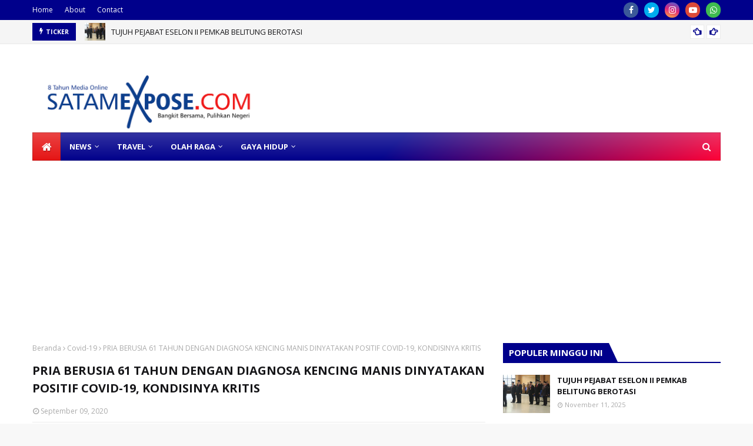

--- FILE ---
content_type: text/html; charset=utf-8
request_url: https://www.google.com/recaptcha/api2/aframe
body_size: 264
content:
<!DOCTYPE HTML><html><head><meta http-equiv="content-type" content="text/html; charset=UTF-8"></head><body><script nonce="zZQlu3Xc-yuRFwOtgIlozw">/** Anti-fraud and anti-abuse applications only. See google.com/recaptcha */ try{var clients={'sodar':'https://pagead2.googlesyndication.com/pagead/sodar?'};window.addEventListener("message",function(a){try{if(a.source===window.parent){var b=JSON.parse(a.data);var c=clients[b['id']];if(c){var d=document.createElement('img');d.src=c+b['params']+'&rc='+(localStorage.getItem("rc::a")?sessionStorage.getItem("rc::b"):"");window.document.body.appendChild(d);sessionStorage.setItem("rc::e",parseInt(sessionStorage.getItem("rc::e")||0)+1);localStorage.setItem("rc::h",'1763007830782');}}}catch(b){}});window.parent.postMessage("_grecaptcha_ready", "*");}catch(b){}</script></body></html>

--- FILE ---
content_type: text/javascript; charset=UTF-8
request_url: https://www.satamexpose.com/feeds/posts/default/-/Unik?alt=json-in-script&max-results=3&callback=jQuery1124023422534625550373_1763007827255&_=1763007827256
body_size: 7154
content:
// API callback
jQuery1124023422534625550373_1763007827255({"version":"1.0","encoding":"UTF-8","feed":{"xmlns":"http://www.w3.org/2005/Atom","xmlns$openSearch":"http://a9.com/-/spec/opensearchrss/1.0/","xmlns$blogger":"http://schemas.google.com/blogger/2008","xmlns$georss":"http://www.georss.org/georss","xmlns$gd":"http://schemas.google.com/g/2005","xmlns$thr":"http://purl.org/syndication/thread/1.0","id":{"$t":"tag:blogger.com,1999:blog-4291231545805117592"},"updated":{"$t":"2025-11-12T23:25:48.691+07:00"},"category":[{"term":"Belitung"},{"term":"Kriminal"},{"term":"Pemerintahan"},{"term":"Covid-19"},{"term":"Sosial"},{"term":"Belitung Timur"},{"term":"Polres Belitung"},{"term":"HuKrim"},{"term":"Headline"},{"term":"Politik"},{"term":"Hukum"},{"term":"Pariwisata"},{"term":"Kecelakaan"},{"term":"Corona"},{"term":"Kesehatan"},{"term":"Tanjungpandan"},{"term":"DPRD"},{"term":"Beltim"},{"term":"Narkoba"},{"term":"Peristiwa"},{"term":"KPU"},{"term":"Polsek Tanjungpandan"},{"term":"Pendidikan"},{"term":"EKONOMI"},{"term":"Bangka"},{"term":"Pilkada Beltim 2020"},{"term":"Satpol PP"},{"term":"Pemilu"},{"term":"Pencurian"},{"term":"Polda Babel"},{"term":"Pertambangan"},{"term":"Nasional"},{"term":"Arak"},{"term":"Minuman Beralkohol"},{"term":"Pangkal Pinang"},{"term":"Olah Raga"},{"term":"Pangkalpinang"},{"term":"Ceremony"},{"term":"PN Tanjungpandan"},{"term":"Sport"},{"term":"Manggar"},{"term":"Bangka Barat"},{"term":"Nelayan"},{"term":"Bawaslu"},{"term":"Jakarta"},{"term":"Kebakaran"},{"term":"Parlemen"},{"term":"Babel"},{"term":"KONI"},{"term":"Kejaksaan Negeri Belitung"},{"term":"Lapas"},{"term":"PLN"},{"term":"Parpol"},{"term":"Pembunuhan"},{"term":"Korupsi"},{"term":"Lingkungan"},{"term":"Bencana"},{"term":"PT Timah"},{"term":"PT. Timah"},{"term":"Kecelakaan Lalu Lintas"},{"term":"Penemuan mayat"},{"term":"Polres Beltim"},{"term":"RSUD dr H Marsidi Judono"},{"term":"Tambang Ilegal"},{"term":"Kelautan \u0026 Perikanan"},{"term":"Penganiayaan"},{"term":"Penggelapan"},{"term":"Persetubuhan Dibawah Umur"},{"term":"Badau"},{"term":"Bunuh Diri"},{"term":"Bandara H AS Hanandjoeddin Tanjungpandan"},{"term":"Media Sosial"},{"term":"Bangka Selatan"},{"term":"CPNS"},{"term":"Gas"},{"term":"Mahasiswa"},{"term":"Mayat"},{"term":"Membalong"},{"term":"New Normal"},{"term":"Pencabulan"},{"term":"Penipuan"},{"term":"Perizinan"},{"term":"Polsek Badau"},{"term":"Vaksin"},{"term":"Bangka Tengah"},{"term":"Bank BCA"},{"term":"Basarnas"},{"term":"Bisnis"},{"term":"Curanmor"},{"term":"DPRD Babel"},{"term":"Gantung"},{"term":"Haji"},{"term":"Imigrasi"},{"term":"Kecelakaan Laut"},{"term":"Pajak"},{"term":"Perkebunan"},{"term":"Pokja Wartawan Belitung"},{"term":"Tanjung Tinggi"},{"term":"Bantuan"},{"term":"Gapabel"},{"term":"Geopark Belitong"},{"term":"PT Angkasa Pura II"},{"term":"Polsek Membalong"},{"term":"Rapid Test"},{"term":"Reklamasi"},{"term":"Sertifikat"},{"term":"HAS. Hanandjoeddin"},{"term":"Hilang"},{"term":"International"},{"term":"Iptek"},{"term":"Mutasi"},{"term":"Partai Golkar"},{"term":"Pemadam Kebakaran"},{"term":"Pilkades"},{"term":"Ramadan"},{"term":"Sandiaga Uno"},{"term":"Dinas Pendidikan dan Kebudayaan"},{"term":"Hanura"},{"term":"KNPI"},{"term":"Kapal Tenggelam"},{"term":"Liputan Khusus"},{"term":"Listrik"},{"term":"Meninggal"},{"term":"Nara Pidana"},{"term":"PT. Ranati"},{"term":"Penerbangan"},{"term":"Pertanian"},{"term":"Tempat Hiburan Malam"},{"term":"UU Omnibus Law"},{"term":"Yuslih Ihza"},{"term":"pembangunan"},{"term":"zodiak"},{"term":"Banjir"},{"term":"Bea Cukai"},{"term":"Buaya"},{"term":"Ekspor"},{"term":"Facebook"},{"term":"Hari Raya Idul Adha"},{"term":"IPC Pelindo II Belitung"},{"term":"Idulfitri"},{"term":"Kehutanan"},{"term":"Kemenag"},{"term":"Kenakalan Remaja"},{"term":"Lanud H AS Hanandjoeddin"},{"term":"Operasi Lilin Menumbing"},{"term":"PDI Perjuangan"},{"term":"Penusukan"},{"term":"Protokol Kesehatan"},{"term":"Razia"},{"term":"Sabu"},{"term":"Sejarah"},{"term":"Sijuk"},{"term":"UMKM"},{"term":"BBM"},{"term":"BMKG"},{"term":"BNN"},{"term":"BNNP Babel"},{"term":"Bandara"},{"term":"Barang Bukti"},{"term":"Beasiswa"},{"term":"Belitung Expo"},{"term":"Calon Haji"},{"term":"Extreem Bar"},{"term":"Festival Tanjung Kelayang"},{"term":"HMI"},{"term":"Hari Pahlawan"},{"term":"Hari Santri Nasional"},{"term":"Kapal"},{"term":"Karantina"},{"term":"Kekerasan Anak"},{"term":"Kesenian \u0026 Kerajinan"},{"term":"Kodim 0414\/Belitung"},{"term":"Kurban"},{"term":"Lahan"},{"term":"Lifestyle"},{"term":"MTQ"},{"term":"Media Massa"},{"term":"Menteri Pariwisata dan Ekonomi Kreatif"},{"term":"Migas"},{"term":"Orang Hilang"},{"term":"PPN Tanjungpandan"},{"term":"Paskibraka"},{"term":"Paspor"},{"term":"Penemuan Bayi"},{"term":"Pengeroyokan"},{"term":"Perpustakaan"},{"term":"Profil"},{"term":"Prostitusi"},{"term":"Pulau Leebong"},{"term":"SIM"},{"term":"SPSI"},{"term":"Sungai Manggar"},{"term":"Surabaya"},{"term":"TNI AD"},{"term":"Tenggelam"},{"term":"Travel"},{"term":"Unik"},{"term":"Y"},{"term":"ASN"},{"term":"Agama"},{"term":"AirAsia"},{"term":"Anjelo Brodhers Club"},{"term":"Ansor"},{"term":"Aplikasi"},{"term":"Arisan"},{"term":"BLT"},{"term":"BPJS"},{"term":"BRI"},{"term":"Bambang Pati Jaya"},{"term":"Bank"},{"term":"Bantuan Langsung Tunai"},{"term":"Bantuan Sosial Tunai"},{"term":"Batu Bedil"},{"term":"Bazar"},{"term":"Begal"},{"term":"Bhakti Sosial"},{"term":"Binelli"},{"term":"Bola Voli"},{"term":"Buddha"},{"term":"Bukit Peramun"},{"term":"Buruh"},{"term":"CSR"},{"term":"Capres"},{"term":"Chef"},{"term":"Cuaca"},{"term":"DPD RI"},{"term":"Damkar"},{"term":"Danau Purun"},{"term":"Dandim 0414\/Belitung"},{"term":"Demam Berdarah"},{"term":"Demonstrasi"},{"term":"Dendang"},{"term":"Denpasar"},{"term":"Desa Aik Rayak"},{"term":"Desa Selat Nasik"},{"term":"Dinas Kesehatan"},{"term":"Dinas Perikanan"},{"term":"Disdukcapil"},{"term":"Diskominfo Belitung"},{"term":"Dukong"},{"term":"Edhy Prabowo"},{"term":"Express Bahari"},{"term":"Fendi Haryono"},{"term":"Futsal"},{"term":"Gakkum KLH"},{"term":"Gunung Kubing"},{"term":"Gusong Bugis"},{"term":"HJKT"},{"term":"HUT RI"},{"term":"HUT ke-75 Kemerdekaan RI"},{"term":"Hari Sumpah Pemuda"},{"term":"Incest"},{"term":"JT610"},{"term":"Janda"},{"term":"Jurnalis"},{"term":"Juru Seberang"},{"term":"KDRT"},{"term":"KEK Pariwisata"},{"term":"KPK"},{"term":"KSOP Kelas IV Tanjungpandan"},{"term":"Kantor Bea dan Cukai"},{"term":"Karate"},{"term":"Karyawan"},{"term":"Kebudayaan"},{"term":"Kecelakaan Pesawat"},{"term":"Kelurahan Pangkallalang"},{"term":"Knalpot Racing"},{"term":"Konservasi"},{"term":"Kratom"},{"term":"Kuliner"},{"term":"Lada"},{"term":"Lari"},{"term":"Limbah"},{"term":"Lion air"},{"term":"Mahkamah Agung"},{"term":"Mangrove"},{"term":"Maskapai"},{"term":"Menteri Kelautan dan Perikanan"},{"term":"Menteri PPN"},{"term":"NAM Air"},{"term":"NET89"},{"term":"NJOP"},{"term":"Napi"},{"term":"Nasdem"},{"term":"Natal"},{"term":"Opini"},{"term":"PKS"},{"term":"PPP"},{"term":"PSBB"},{"term":"PT Pelindo"},{"term":"PT Pertamina"},{"term":"PT Pos Indonesia"},{"term":"Pantai Tanjung Tinggi"},{"term":"Pantai Tanjung Ular"},{"term":"Pantai Tanjungpendam"},{"term":"Partai Nasdem"},{"term":"Pedagang"},{"term":"Pelabuhan Perikanan"},{"term":"Pelabuhan Tanjungpandan"},{"term":"Pelayaran"},{"term":"Pemerkosaan"},{"term":"Pemkab Belitung"},{"term":"Pemuda"},{"term":"Pencak Silat"},{"term":"Penumpang"},{"term":"Perdata"},{"term":"Perhubungan"},{"term":"Perikanan"},{"term":"Pers"},{"term":"Pilkada"},{"term":"Polairud"},{"term":"Polsek Sijuk"},{"term":"Polwan"},{"term":"Popda"},{"term":"Pos Indonesia"},{"term":"Prostitusi Online"},{"term":"Pulau Belitung"},{"term":"Pulau Pipit"},{"term":"Pusat Informasi Geologi"},{"term":"Puting Beliung"},{"term":"Ramadhan"},{"term":"Remisi"},{"term":"SAR"},{"term":"SPBE"},{"term":"Sampah"},{"term":"Santri"},{"term":"Sawah"},{"term":"Sekda"},{"term":"Sekolah"},{"term":"Selat Nasik"},{"term":"Selebriti"},{"term":"Selingkuh"},{"term":"Sembako"},{"term":"Seminar"},{"term":"Sengketa Tanah"},{"term":"Sertijab"},{"term":"Sriwijaya Air"},{"term":"TNI"},{"term":"Taekwondo"},{"term":"Tahun Baru"},{"term":"Tanjungpendam"},{"term":"Tembakau Gorilla"},{"term":"Terorisme"},{"term":"Toboali"},{"term":"Togel"},{"term":"Trading"},{"term":"UPT Samsat"},{"term":"Ulang Tahun"},{"term":"Veteran"},{"term":"Video Mesum"},{"term":"WBBM"},{"term":"Wisatawan"},{"term":"Zakat"},{"term":"Zircon"}],"title":{"type":"text","$t":"SATAMEXPOSE.COM"},"subtitle":{"type":"html","$t":""},"link":[{"rel":"http://schemas.google.com/g/2005#feed","type":"application/atom+xml","href":"https:\/\/www.satamexpose.com\/feeds\/posts\/default"},{"rel":"self","type":"application/atom+xml","href":"https:\/\/www.blogger.com\/feeds\/4291231545805117592\/posts\/default\/-\/Unik?alt=json-in-script\u0026max-results=3"},{"rel":"alternate","type":"text/html","href":"https:\/\/www.satamexpose.com\/search\/label\/Unik"},{"rel":"hub","href":"http://pubsubhubbub.appspot.com/"}],"author":[{"name":{"$t":"REDAKSI SATAM EXPOSE"},"uri":{"$t":"http:\/\/www.blogger.com\/profile\/15750008755537754806"},"email":{"$t":"noreply@blogger.com"},"gd$image":{"rel":"http://schemas.google.com/g/2005#thumbnail","width":"16","height":"16","src":"https:\/\/img1.blogblog.com\/img\/b16-rounded.gif"}}],"generator":{"version":"7.00","uri":"http://www.blogger.com","$t":"Blogger"},"openSearch$totalResults":{"$t":"2"},"openSearch$startIndex":{"$t":"1"},"openSearch$itemsPerPage":{"$t":"3"},"entry":[{"id":{"$t":"tag:blogger.com,1999:blog-4291231545805117592.post-7248269089920339627"},"published":{"$t":"2020-12-18T13:04:00.002+07:00"},"updated":{"$t":"2020-12-18T13:48:15.977+07:00"},"category":[{"scheme":"http://www.blogger.com/atom/ns#","term":"Bangka"},{"scheme":"http://www.blogger.com/atom/ns#","term":"Unik"}],"title":{"type":"text","$t":"TUMBUH LIAR DI ANTARA TANAMAN SINGKONG DAN TALAS, BUNGA RAFFLESIA INI TARIK MINAT WARGA UNTUK MELIHAT"},"content":{"type":"html","$t":"\u003Cp\u003E\u003C\/p\u003E\u003Ctable align=\"center\" cellpadding=\"0\" cellspacing=\"0\" class=\"tr-caption-container\" style=\"margin-left: auto; margin-right: auto;\"\u003E\u003Ctbody\u003E\u003Ctr\u003E\u003Ctd style=\"text-align: center;\"\u003E\u003Ca href=\"https:\/\/blogger.googleusercontent.com\/img\/b\/R29vZ2xl\/AVvXsEgLGWrT8AGI_ahuXxrV7iItuUThJlYJm69h98G8E-tBnnRh2Z1HcNWQoygiXo6unV3L4q5m_V_dbCmzLYPgemnwnpPXDAwgq1yrVdi7pnS9Y3SFFzVXHpChgvKgil7JhEl_e_6-SGwE0eaY\/s720\/rAFLESIA.jpg\" style=\"margin-left: auto; margin-right: auto;\"\u003E\u003Cimg border=\"0\" data-original-height=\"348\" data-original-width=\"720\" src=\"https:\/\/blogger.googleusercontent.com\/img\/b\/R29vZ2xl\/AVvXsEgLGWrT8AGI_ahuXxrV7iItuUThJlYJm69h98G8E-tBnnRh2Z1HcNWQoygiXo6unV3L4q5m_V_dbCmzLYPgemnwnpPXDAwgq1yrVdi7pnS9Y3SFFzVXHpChgvKgil7JhEl_e_6-SGwE0eaY\/s16000\/rAFLESIA.jpg\" \/\u003E\u003C\/a\u003E\u003C\/td\u003E\u003C\/tr\u003E\u003Ctr\u003E\u003Ctd class=\"tr-caption\" style=\"text-align: right;\"\u003ERafflesia Arnoldii. KabarBabel.com\/Hairul\u003C\/td\u003E\u003C\/tr\u003E\u003C\/tbody\u003E\u003C\/table\u003E\u003Cbr \/\u003E\u003Cp\u003E\u003C\/p\u003E\u003Cp style=\"background: white; text-align: justify; vertical-align: baseline;\"\u003E\u003Cspan face=\"Arial, sans-serif\" style=\"font-size: 13pt;\"\u003E\u003Cb\u003ESUNGAILIAT, SATAMEXPOSE.COM\u003C\/b\u003E\n– Warga Lingkungan Sri Menanti,\nSungailiat, Bangka dihebohkan penemuan Bunga Rafflesia Arnoldii. Bunga yang\npertama kali ditemukan di hutan tropis Bengkulu ini tumbuh liar diantara\ntanaman singkong, talas dan durian.\u003Co:p\u003E\u003C\/o:p\u003E\u003C\/span\u003E\u003C\/p\u003E\u003Cdiv style=\"text-align: justify;\"\u003E\n\n\u003Cp style=\"background: white; vertical-align: baseline;\"\u003E\u003Cbr \/\u003E\u003C\/p\u003E\n\n\u003Cp style=\"background: white; vertical-align: baseline;\"\u003E\u003Cspan face=\"Arial, sans-serif\" style=\"font-size: 13pt;\"\u003EBunga yang familiar\ndisebut Bunga Bangkai karena menimbulkan aroma yang busuk ini pertama kali\nditemukan anak kecil yang sedang bermain di sekitar lokasi. Lalu, menceritakan\nke orang tuanya.\u003C\/span\u003E\u003C\/p\u003E\u003Cp style=\"background: white; vertical-align: baseline;\"\u003E\u003Cspan face=\"Arial, sans-serif\" style=\"font-size: 13pt; text-align: -webkit-center;\"\u003E\u003Cbr \/\u003E\u003C\/span\u003E\u003C\/p\u003E\u003Cp style=\"background: white; vertical-align: baseline;\"\u003E\u003Cspan face=\"Arial, sans-serif\" style=\"font-size: 13pt; text-align: -webkit-center;\"\u003EWarga setempat Deva menceritakan, karena penasaran dirinya langsung mendatangi\nlokasi yang kebetulan berada di samping rumah orang tuanya. Hari itu juga\nlangsung membersihkan rumput di sekitar tumbuhan bunga ini.\u003C\/span\u003E\u003C\/p\u003E\u003Cp style=\"background: white; vertical-align: baseline;\"\u003E\u003Cbr \/\u003E\u003C\/p\u003E\u003Cp style=\"background: white; font-stretch: inherit; font-variant-east-asian: inherit; font-variant-numeric: inherit; line-height: inherit; margin: 1.25rem; text-align: -webkit-center; vertical-align: baseline;\"\u003E\u003Cspan face=\"Arial, sans-serif\" style=\"font-size: 13pt;\"\u003E\u003Ciframe allowfullscreen=\"true\" allowtransparency=\"true\" data-google-container-id=\"a!2\" data-google-query-id=\"CMfHzd3d1u0CFYFs0wodlfsJAA\" data-load-complete=\"true\" frameborder=\"0\" height=\"280\" hspace=\"0\" id=\"aswift_2\" marginheight=\"0\" marginwidth=\"0\" name=\"aswift_2\" sandbox=\"allow-forms allow-popups allow-popups-to-escape-sandbox allow-same-origin allow-scripts allow-top-navigation-by-user-activation\" scrolling=\"no\" src=\"https:\/\/googleads.g.doubleclick.net\/pagead\/ads?guci=2.2.0.0.2.2.0.0\u0026amp;client=ca-pub-3243152445448982\u0026amp;output=html\u0026amp;h=280\u0026amp;adk=1161202685\u0026amp;adf=1833329770\u0026amp;pi=t.aa~a.1996006780~i.5~rp.4\u0026amp;w=678\u0026amp;fwrn=4\u0026amp;fwrnh=100\u0026amp;lmt=1608267075\u0026amp;num_ads=1\u0026amp;rafmt=1\u0026amp;armr=3\u0026amp;sem=mc\u0026amp;pwprc=6856050691\u0026amp;tp=site_kit\u0026amp;psa=1\u0026amp;ad_type=text_image\u0026amp;format=678x280\u0026amp;url=https%3A%2F%2Fwww.kabarbabel.com%2F2020%2F12%2F17%2Fbunga-bangkai-tumbuh-dan-mekar-di-sri-menanti-sungailiat%2F\u0026amp;flash=0\u0026amp;fwr=0\u0026amp;pra=3\u0026amp;rh=170\u0026amp;rw=678\u0026amp;rpe=1\u0026amp;resp_fmts=3\u0026amp;wgl=1\u0026amp;fa=27\u0026amp;tt_state=W3siaXNzdWVyT3JpZ2luIjoiaHR0cHM6Ly9hZHNlcnZpY2UuZ29vZ2xlLmNvbSIsInN0YXRlIjowfSx7Imlzc3Vlck9yaWdpbiI6Imh0dHBzOi8vYXR0ZXN0YXRpb24uYW5kcm9pZC5jb20iLCJzdGF0ZSI6MH1d\u0026amp;dt=1608267074722\u0026amp;bpp=15\u0026amp;bdt=2882\u0026amp;idt=-M\u0026amp;shv=r20201203\u0026amp;cbv=r20190131\u0026amp;ptt=9\u0026amp;saldr=aa\u0026amp;abxe=1\u0026amp;cookie=ID%3D6a88737c4cba0b71-22e7cc08a8c40061%3AT%3D1604995850%3ART%3D1604995850%3AS%3DALNI_MZJQvJm81siieBI0eeGWVL2lLty-g\u0026amp;prev_fmts=0x0%2C1080x280\u0026amp;nras=3\u0026amp;correlator=3244273392673\u0026amp;frm=20\u0026amp;pv=1\u0026amp;ga_vid=842189227.1608267074\u0026amp;ga_sid=1608267074\u0026amp;ga_hid=704494470\u0026amp;ga_fc=0\u0026amp;u_tz=420\u0026amp;u_his=1\u0026amp;u_java=0\u0026amp;u_h=768\u0026amp;u_w=1366\u0026amp;u_ah=728\u0026amp;u_aw=1366\u0026amp;u_cd=24\u0026amp;u_nplug=3\u0026amp;u_nmime=4\u0026amp;adx=160\u0026amp;ady=1988\u0026amp;biw=1349\u0026amp;bih=600\u0026amp;scr_x=0\u0026amp;scr_y=0\u0026amp;eid=21068496\u0026amp;oid=3\u0026amp;pvsid=394357557194671\u0026amp;pem=426\u0026amp;ref=https%3A%2F%2Fwww.kabarbabel.com%2F\u0026amp;rx=0\u0026amp;eae=0\u0026amp;fc=1408\u0026amp;brdim=0%2C0%2C0%2C0%2C1366%2C0%2C1366%2C728%2C1366%2C600\u0026amp;vis=1\u0026amp;rsz=%7C%7Cs%7C\u0026amp;abl=NS\u0026amp;fu=8320\u0026amp;bc=31\u0026amp;ifi=2\u0026amp;uci=a!2\u0026amp;btvi=1\u0026amp;fsb=1\u0026amp;xpc=0UpAGYC3ZV\u0026amp;p=https%3A\/\/www.kabarbabel.com\u0026amp;dtd=876\" style=\"border-bottom-width: 0px; border-left-width: 0px; border-right-width: 0px; border-top-width: 0px; height: 280px; left: 0px; margin-bottom: 0px; margin-left: 0px; margin-right: 0px; margin-top: 0px; max-width: 100%; padding-bottom: 0px; padding-left: 0px; padding-right: 0px; padding-top: 0px; position: absolute; top: 0px; vertical-align: baseline; width: 678px;\" vspace=\"0\" width=\"678\"\u003E\n\u003C\/iframe\u003E\u003C\/span\u003E\u003C\/p\u003E\n\n\u003Cp style=\"background: white; vertical-align: baseline;\"\u003E\u003Cspan face=\"Arial, sans-serif\" style=\"font-size: 13pt;\"\u003E“Kita tidak memindahkan\nbunga Rafflesia itu ke tempat lain. Akan tetapi membiarkannya tumbuh dengan\nmenjaga keberlangsungan tanaman langka ini. Kalau dipindahkan ditakutkan\nnantinya akan mati. Jadi biarkan saja bunga itu tumbuh seperti diawalnya,” ujar\nDeva, Kamis (17\/12\/2020).\u003C\/span\u003E\u003C\/p\u003E\u003Cp style=\"background: white; vertical-align: baseline;\"\u003E\u003Cspan face=\"Arial, sans-serif\" style=\"font-size: 13pt; text-align: -webkit-center;\"\u003E\u003Cbr \/\u003E\u003C\/span\u003E\u003C\/p\u003E\u003Cp style=\"background: white; vertical-align: baseline;\"\u003E\u003Cspan face=\"Arial, sans-serif\" style=\"font-size: 13pt; text-align: -webkit-center;\"\u003ESukma,\nwarga lainnya menambahkan Bunga Bangkai tersebut sudah tumbuh sekitar seminggu\nyang lalu, sehingga kini bunga tersebut sudah terlihat seperti layu.\u003C\/span\u003E\u003C\/p\u003E\n\n\u003Cp style=\"background: white; vertical-align: baseline;\"\u003E\u003Cbr \/\u003E\u003C\/p\u003E\n\n\u003Cspan face=\"Arial, sans-serif\" style=\"font-size: 13pt; line-height: 107%;\"\u003E“Beberapa\nhari ini, banyak orang-orang yang berdatangan melihat bunga dan berfoto-foto\ndisini. Dan memang sebelumnya bunga ini masih kelihatan segar dan kini sudah\nkelihatan seperti layu,” tandas Sukma. (kbc\/als)\u003C\/span\u003E\u003C\/div\u003E"},"link":[{"rel":"replies","type":"application/atom+xml","href":"https:\/\/www.satamexpose.com\/feeds\/7248269089920339627\/comments\/default","title":"Posting Komentar"},{"rel":"replies","type":"text/html","href":"https:\/\/www.satamexpose.com\/2020\/12\/tumbuh-liar-di-antara-tanaman-singkong.html#comment-form","title":"0 Komentar"},{"rel":"edit","type":"application/atom+xml","href":"https:\/\/www.blogger.com\/feeds\/4291231545805117592\/posts\/default\/7248269089920339627"},{"rel":"self","type":"application/atom+xml","href":"https:\/\/www.blogger.com\/feeds\/4291231545805117592\/posts\/default\/7248269089920339627"},{"rel":"alternate","type":"text/html","href":"https:\/\/www.satamexpose.com\/2020\/12\/tumbuh-liar-di-antara-tanaman-singkong.html","title":"TUMBUH LIAR DI ANTARA TANAMAN SINGKONG DAN TALAS, BUNGA RAFFLESIA INI TARIK MINAT WARGA UNTUK MELIHAT"}],"author":[{"name":{"$t":"RedSE"},"uri":{"$t":"http:\/\/www.blogger.com\/profile\/15723147458214950868"},"email":{"$t":"noreply@blogger.com"},"gd$image":{"rel":"http://schemas.google.com/g/2005#thumbnail","width":"16","height":"16","src":"https:\/\/img1.blogblog.com\/img\/b16-rounded.gif"}}],"media$thumbnail":{"xmlns$media":"http://search.yahoo.com/mrss/","url":"https:\/\/blogger.googleusercontent.com\/img\/b\/R29vZ2xl\/AVvXsEgLGWrT8AGI_ahuXxrV7iItuUThJlYJm69h98G8E-tBnnRh2Z1HcNWQoygiXo6unV3L4q5m_V_dbCmzLYPgemnwnpPXDAwgq1yrVdi7pnS9Y3SFFzVXHpChgvKgil7JhEl_e_6-SGwE0eaY\/s72-c\/rAFLESIA.jpg","height":"72","width":"72"},"thr$total":{"$t":"0"}},{"id":{"$t":"tag:blogger.com,1999:blog-4291231545805117592.post-5514103974793999566"},"published":{"$t":"2020-06-22T09:50:00.001+07:00"},"updated":{"$t":"2020-06-22T09:50:59.369+07:00"},"category":[{"scheme":"http://www.blogger.com/atom/ns#","term":"Bangka"},{"scheme":"http://www.blogger.com/atom/ns#","term":"Unik"}],"title":{"type":"text","$t":"ANEH, POHON PISANG AMBON INI BERCABANG DUA DAN MILIKI LIMA JANTUNG"},"content":{"type":"html","$t":"\u003Ctable align=\"center\" cellpadding=\"0\" cellspacing=\"0\" class=\"tr-caption-container\" style=\"margin-left: auto; margin-right: auto; text-align: center;\"\u003E\u003Ctbody\u003E\n\u003Ctr\u003E\u003Ctd style=\"text-align: center;\"\u003E\u003Ca href=\"https:\/\/blogger.googleusercontent.com\/img\/b\/R29vZ2xl\/AVvXsEi6rVwW-rLXOPTdennp6ubPug6GIFhyphenhyphenwzmMrWAx_G4_9qpFhQlzYAPpwufVCPNxcJOZ5upsNKVFbENPhx6P2o5h8DK1noXUNkYP0hRB8sNAx2g4XJsrYWY8L8DvrmO5eclFuUOoHRiJ91y6\/s1600\/pisang+unik.jpg\" imageanchor=\"1\" style=\"margin-left: auto; margin-right: auto;\"\u003E\u003Cimg border=\"0\" data-original-height=\"381\" data-original-width=\"678\" height=\"358\" src=\"https:\/\/blogger.googleusercontent.com\/img\/b\/R29vZ2xl\/AVvXsEi6rVwW-rLXOPTdennp6ubPug6GIFhyphenhyphenwzmMrWAx_G4_9qpFhQlzYAPpwufVCPNxcJOZ5upsNKVFbENPhx6P2o5h8DK1noXUNkYP0hRB8sNAx2g4XJsrYWY8L8DvrmO5eclFuUOoHRiJ91y6\/s640\/pisang+unik.jpg\" width=\"640\" \/\u003E\u003C\/a\u003E\u003C\/td\u003E\u003C\/tr\u003E\n\u003Ctr\u003E\u003Ctd class=\"tr-caption\" style=\"text-align: center;\"\u003EPohon pisang ambon unik, bercabang dan miliki\u003Cbr \/\u003Elima jantung. KBC\u003C\/td\u003E\u003C\/tr\u003E\n\u003C\/tbody\u003E\u003C\/table\u003E\n\u003Cbr \/\u003E\n\u003Cdiv style=\"background: white; text-align: justify; vertical-align: baseline;\"\u003E\n\u003Cspan style=\"font-size: large;\"\u003E\u003Cstrong\u003E\u003Cspan style=\"border: 1pt none windowtext; color: black; font-family: Arial, sans-serif; padding: 0cm;\"\u003E\u003Cbr \/\u003E\u003C\/span\u003E\u003C\/strong\u003E\u003C\/span\u003E\u003C\/div\u003E\n\u003Cdiv style=\"background: white; text-align: justify; vertical-align: baseline;\"\u003E\n\u003Cspan style=\"font-size: large;\"\u003E\u003Cstrong\u003E\u003Cspan style=\"border: 1pt none windowtext; color: black; font-family: Arial, sans-serif; padding: 0cm;\"\u003ESUNGAILIAT,\nSATAMEXPOSE.COM –\u0026nbsp;\u003C\/span\u003E\u003C\/strong\u003E\u003Cstrong\u003E\u003Cspan style=\"border: 1pt none windowtext; color: black; font-family: Arial, sans-serif; font-weight: normal; padding: 0cm;\"\u003ENormalnya, pohon pisang hanya berbuah satu kali dan memiliki satu\njantung. Namun pohon pisang di sebuah pekarangan di Jalan Danau Ranau,\nLingkungan Matras, Kecamatan Sungailiat ini berbeda.\u003Co:p\u003E\u003C\/o:p\u003E\u003C\/span\u003E\u003C\/strong\u003E\u003C\/span\u003E\u003C\/div\u003E\n\u003Cdiv style=\"background: white; text-align: justify; vertical-align: baseline;\"\u003E\n\u003Cbr \/\u003E\u003C\/div\u003E\n\u003Cdiv style=\"background: white; text-align: justify; vertical-align: baseline;\"\u003E\n\u003Cstrong\u003E\u003Cspan style=\"border: 1pt none windowtext; color: black; font-family: Arial, sans-serif; font-weight: normal; padding: 0cm;\"\u003E\u003Cspan style=\"font-size: large;\"\u003EPohon pisang milik Budiono (51)\nini bercabang dua. Bahkan dari tengah pohonnya juga muncul lima jantung.\nTanaman yang menghasilkan buah kaya karbohidrat ini sempat membuat warga\nsekitar keheranan.\u003Co:p\u003E\u003C\/o:p\u003E\u003C\/span\u003E\u003C\/span\u003E\u003C\/strong\u003E\u003C\/div\u003E\n\u003Cdiv style=\"background: white; text-align: justify; vertical-align: baseline;\"\u003E\n\u003Cbr \/\u003E\u003C\/div\u003E\n\u003Cdiv style=\"background: white; text-align: justify; vertical-align: baseline;\"\u003E\n\u003Cstrong\u003E\u003Cspan style=\"border: 1pt none windowtext; color: black; font-family: Arial, sans-serif; font-weight: normal; padding: 0cm;\"\u003E\u003Cspan style=\"font-size: large;\"\u003EDilansir SatamExpose.com dari\nKabarBabel.com, Budiono mengatakan keanehan pohon pisang jenis ambon ini sudah\nterlihat dari sebelumnya. Sebelum muncul lima jantung pisang, dua jantung\npisang sudah muncul terlebih dahulu.\u003Co:p\u003E\u003C\/o:p\u003E\u003C\/span\u003E\u003C\/span\u003E\u003C\/strong\u003E\u003C\/div\u003E\n\u003Cdiv style=\"background: white; text-align: justify; vertical-align: baseline;\"\u003E\n\u003Cbr \/\u003E\u003C\/div\u003E\n\u003Cdiv style=\"background: white; text-align: justify; vertical-align: baseline;\"\u003E\n\u003Cspan style=\"color: black; font-family: Arial, sans-serif;\"\u003E\u003Cspan style=\"font-size: large;\"\u003EKeanehan selanjutnya pada\npohon pisang tersebut yakni muncul lagi dengan tumbuh cabang pohon diikuti munculnya\ntunas jantung sebanyak lima buah di pohon tersebut.\u003C\/span\u003E\u003C\/span\u003E\u003C\/div\u003E\n\u003Cdiv style=\"background: white; text-align: justify; vertical-align: baseline;\"\u003E\n\u003Cspan style=\"font-family: Arial, sans-serif;\"\u003E\u003Cspan style=\"font-size: large;\"\u003E\u003Cbr \/\u003E\u003C\/span\u003E\u003C\/span\u003E\u003C\/div\u003E\n\u003Cdiv style=\"background: white; text-align: justify; vertical-align: baseline;\"\u003E\n\u003Cspan style=\"font-family: Arial, sans-serif;\"\u003E\u003Cspan style=\"font-size: large;\"\u003E“Yang pertama kali melihat\nkeanehan pisang tersebut, yakni istri saya beberapa hari lalu. Saat itu\nterkejut melihat pohon pisang tumbuh dengan tidak normal,” sebut Budiono,\nMinggu (21\/6\/2020).\u003C\/span\u003E\u003C\/span\u003E\u003C\/div\u003E\n\u003Cdiv style=\"background: white; text-align: justify; vertical-align: baseline;\"\u003E\n\u003Cbr \/\u003E\u003C\/div\u003E\n\u003Cdiv style=\"background: white; text-align: justify; vertical-align: baseline;\"\u003E\n\u003Cspan style=\"color: black; font-family: Arial, sans-serif;\"\u003E\u003Cspan style=\"font-size: large;\"\u003EBudiono menjelaskan, pohon\npisang tersebut terpaksa dipasang penyanggah agar pohon tersebut tak roboh.\nPasalnya pohon pisang tersebut sedang berbuah, sehingga bebannya semakin berat.\n(red\/kbc)\u003Co:p\u003E\u003C\/o:p\u003E\u003C\/span\u003E\u003C\/span\u003E\u003C\/div\u003E\n\u003Cdiv style=\"text-align: justify;\"\u003E\n\u003Cbr \/\u003E\u003C\/div\u003E\n"},"link":[{"rel":"edit","type":"application/atom+xml","href":"https:\/\/www.blogger.com\/feeds\/4291231545805117592\/posts\/default\/5514103974793999566"},{"rel":"self","type":"application/atom+xml","href":"https:\/\/www.blogger.com\/feeds\/4291231545805117592\/posts\/default\/5514103974793999566"},{"rel":"alternate","type":"text/html","href":"https:\/\/www.satamexpose.com\/2020\/06\/aneh-pohon-pisang-ambon-ini-bercabang.html","title":"ANEH, POHON PISANG AMBON INI BERCABANG DUA DAN MILIKI LIMA JANTUNG"}],"author":[{"name":{"$t":"RedSE"},"uri":{"$t":"http:\/\/www.blogger.com\/profile\/15723147458214950868"},"email":{"$t":"noreply@blogger.com"},"gd$image":{"rel":"http://schemas.google.com/g/2005#thumbnail","width":"16","height":"16","src":"https:\/\/img1.blogblog.com\/img\/b16-rounded.gif"}}],"media$thumbnail":{"xmlns$media":"http://search.yahoo.com/mrss/","url":"https:\/\/blogger.googleusercontent.com\/img\/b\/R29vZ2xl\/AVvXsEi6rVwW-rLXOPTdennp6ubPug6GIFhyphenhyphenwzmMrWAx_G4_9qpFhQlzYAPpwufVCPNxcJOZ5upsNKVFbENPhx6P2o5h8DK1noXUNkYP0hRB8sNAx2g4XJsrYWY8L8DvrmO5eclFuUOoHRiJ91y6\/s72-c\/pisang+unik.jpg","height":"72","width":"72"}}]}});

--- FILE ---
content_type: text/javascript; charset=UTF-8
request_url: https://www.satamexpose.com/feeds/posts/default?alt=json-in-script&max-results=6&callback=jQuery1124023422534625550373_1763007827251&_=1763007827252
body_size: 11418
content:
// API callback
jQuery1124023422534625550373_1763007827251({"version":"1.0","encoding":"UTF-8","feed":{"xmlns":"http://www.w3.org/2005/Atom","xmlns$openSearch":"http://a9.com/-/spec/opensearchrss/1.0/","xmlns$blogger":"http://schemas.google.com/blogger/2008","xmlns$georss":"http://www.georss.org/georss","xmlns$gd":"http://schemas.google.com/g/2005","xmlns$thr":"http://purl.org/syndication/thread/1.0","id":{"$t":"tag:blogger.com,1999:blog-4291231545805117592"},"updated":{"$t":"2025-11-12T23:25:48.691+07:00"},"category":[{"term":"Belitung"},{"term":"Kriminal"},{"term":"Pemerintahan"},{"term":"Covid-19"},{"term":"Sosial"},{"term":"Belitung Timur"},{"term":"Polres Belitung"},{"term":"HuKrim"},{"term":"Headline"},{"term":"Politik"},{"term":"Hukum"},{"term":"Pariwisata"},{"term":"Kecelakaan"},{"term":"Corona"},{"term":"Kesehatan"},{"term":"Tanjungpandan"},{"term":"DPRD"},{"term":"Beltim"},{"term":"Narkoba"},{"term":"Peristiwa"},{"term":"KPU"},{"term":"Polsek Tanjungpandan"},{"term":"Pendidikan"},{"term":"EKONOMI"},{"term":"Bangka"},{"term":"Pilkada Beltim 2020"},{"term":"Satpol PP"},{"term":"Pemilu"},{"term":"Pencurian"},{"term":"Polda Babel"},{"term":"Pertambangan"},{"term":"Nasional"},{"term":"Arak"},{"term":"Minuman Beralkohol"},{"term":"Pangkal Pinang"},{"term":"Olah Raga"},{"term":"Pangkalpinang"},{"term":"Ceremony"},{"term":"PN Tanjungpandan"},{"term":"Sport"},{"term":"Manggar"},{"term":"Bangka Barat"},{"term":"Nelayan"},{"term":"Bawaslu"},{"term":"Jakarta"},{"term":"Kebakaran"},{"term":"Parlemen"},{"term":"Babel"},{"term":"KONI"},{"term":"Kejaksaan Negeri Belitung"},{"term":"Lapas"},{"term":"PLN"},{"term":"Parpol"},{"term":"Pembunuhan"},{"term":"Korupsi"},{"term":"Lingkungan"},{"term":"Bencana"},{"term":"PT Timah"},{"term":"PT. Timah"},{"term":"Kecelakaan Lalu Lintas"},{"term":"Penemuan mayat"},{"term":"Polres Beltim"},{"term":"RSUD dr H Marsidi Judono"},{"term":"Tambang Ilegal"},{"term":"Kelautan \u0026 Perikanan"},{"term":"Penganiayaan"},{"term":"Penggelapan"},{"term":"Persetubuhan Dibawah Umur"},{"term":"Badau"},{"term":"Bunuh Diri"},{"term":"Bandara H AS Hanandjoeddin Tanjungpandan"},{"term":"Media Sosial"},{"term":"Bangka Selatan"},{"term":"CPNS"},{"term":"Gas"},{"term":"Mahasiswa"},{"term":"Mayat"},{"term":"Membalong"},{"term":"New Normal"},{"term":"Pencabulan"},{"term":"Penipuan"},{"term":"Perizinan"},{"term":"Polsek Badau"},{"term":"Vaksin"},{"term":"Bangka Tengah"},{"term":"Bank BCA"},{"term":"Basarnas"},{"term":"Bisnis"},{"term":"Curanmor"},{"term":"DPRD Babel"},{"term":"Gantung"},{"term":"Haji"},{"term":"Imigrasi"},{"term":"Kecelakaan Laut"},{"term":"Pajak"},{"term":"Perkebunan"},{"term":"Pokja Wartawan Belitung"},{"term":"Tanjung Tinggi"},{"term":"Bantuan"},{"term":"Gapabel"},{"term":"Geopark Belitong"},{"term":"PT Angkasa Pura II"},{"term":"Polsek Membalong"},{"term":"Rapid Test"},{"term":"Reklamasi"},{"term":"Sertifikat"},{"term":"HAS. Hanandjoeddin"},{"term":"Hilang"},{"term":"International"},{"term":"Iptek"},{"term":"Mutasi"},{"term":"Partai Golkar"},{"term":"Pemadam Kebakaran"},{"term":"Pilkades"},{"term":"Ramadan"},{"term":"Sandiaga Uno"},{"term":"Dinas Pendidikan dan Kebudayaan"},{"term":"Hanura"},{"term":"KNPI"},{"term":"Kapal Tenggelam"},{"term":"Liputan Khusus"},{"term":"Listrik"},{"term":"Meninggal"},{"term":"Nara Pidana"},{"term":"PT. Ranati"},{"term":"Penerbangan"},{"term":"Pertanian"},{"term":"Tempat Hiburan Malam"},{"term":"UU Omnibus Law"},{"term":"Yuslih Ihza"},{"term":"pembangunan"},{"term":"zodiak"},{"term":"Banjir"},{"term":"Bea Cukai"},{"term":"Buaya"},{"term":"Ekspor"},{"term":"Facebook"},{"term":"Hari Raya Idul Adha"},{"term":"IPC Pelindo II Belitung"},{"term":"Idulfitri"},{"term":"Kehutanan"},{"term":"Kemenag"},{"term":"Kenakalan Remaja"},{"term":"Lanud H AS Hanandjoeddin"},{"term":"Operasi Lilin Menumbing"},{"term":"PDI Perjuangan"},{"term":"Penusukan"},{"term":"Protokol Kesehatan"},{"term":"Razia"},{"term":"Sabu"},{"term":"Sejarah"},{"term":"Sijuk"},{"term":"UMKM"},{"term":"BBM"},{"term":"BMKG"},{"term":"BNN"},{"term":"BNNP Babel"},{"term":"Bandara"},{"term":"Barang Bukti"},{"term":"Beasiswa"},{"term":"Belitung Expo"},{"term":"Calon Haji"},{"term":"Extreem Bar"},{"term":"Festival Tanjung Kelayang"},{"term":"HMI"},{"term":"Hari Pahlawan"},{"term":"Hari Santri Nasional"},{"term":"Kapal"},{"term":"Karantina"},{"term":"Kekerasan Anak"},{"term":"Kesenian \u0026 Kerajinan"},{"term":"Kodim 0414\/Belitung"},{"term":"Kurban"},{"term":"Lahan"},{"term":"Lifestyle"},{"term":"MTQ"},{"term":"Media Massa"},{"term":"Menteri Pariwisata dan Ekonomi Kreatif"},{"term":"Migas"},{"term":"Orang Hilang"},{"term":"PPN Tanjungpandan"},{"term":"Paskibraka"},{"term":"Paspor"},{"term":"Penemuan Bayi"},{"term":"Pengeroyokan"},{"term":"Perpustakaan"},{"term":"Profil"},{"term":"Prostitusi"},{"term":"Pulau Leebong"},{"term":"SIM"},{"term":"SPSI"},{"term":"Sungai Manggar"},{"term":"Surabaya"},{"term":"TNI AD"},{"term":"Tenggelam"},{"term":"Travel"},{"term":"Unik"},{"term":"Y"},{"term":"ASN"},{"term":"Agama"},{"term":"AirAsia"},{"term":"Anjelo Brodhers Club"},{"term":"Ansor"},{"term":"Aplikasi"},{"term":"Arisan"},{"term":"BLT"},{"term":"BPJS"},{"term":"BRI"},{"term":"Bambang Pati Jaya"},{"term":"Bank"},{"term":"Bantuan Langsung Tunai"},{"term":"Bantuan Sosial Tunai"},{"term":"Batu Bedil"},{"term":"Bazar"},{"term":"Begal"},{"term":"Bhakti Sosial"},{"term":"Binelli"},{"term":"Bola Voli"},{"term":"Buddha"},{"term":"Bukit Peramun"},{"term":"Buruh"},{"term":"CSR"},{"term":"Capres"},{"term":"Chef"},{"term":"Cuaca"},{"term":"DPD RI"},{"term":"Damkar"},{"term":"Danau Purun"},{"term":"Dandim 0414\/Belitung"},{"term":"Demam Berdarah"},{"term":"Demonstrasi"},{"term":"Dendang"},{"term":"Denpasar"},{"term":"Desa Aik Rayak"},{"term":"Desa Selat Nasik"},{"term":"Dinas Kesehatan"},{"term":"Dinas Perikanan"},{"term":"Disdukcapil"},{"term":"Diskominfo Belitung"},{"term":"Dukong"},{"term":"Edhy Prabowo"},{"term":"Express Bahari"},{"term":"Fendi Haryono"},{"term":"Futsal"},{"term":"Gakkum KLH"},{"term":"Gunung Kubing"},{"term":"Gusong Bugis"},{"term":"HJKT"},{"term":"HUT RI"},{"term":"HUT ke-75 Kemerdekaan RI"},{"term":"Hari Sumpah Pemuda"},{"term":"Incest"},{"term":"JT610"},{"term":"Janda"},{"term":"Jurnalis"},{"term":"Juru Seberang"},{"term":"KDRT"},{"term":"KEK Pariwisata"},{"term":"KPK"},{"term":"KSOP Kelas IV Tanjungpandan"},{"term":"Kantor Bea dan Cukai"},{"term":"Karate"},{"term":"Karyawan"},{"term":"Kebudayaan"},{"term":"Kecelakaan Pesawat"},{"term":"Kelurahan Pangkallalang"},{"term":"Knalpot Racing"},{"term":"Konservasi"},{"term":"Kratom"},{"term":"Kuliner"},{"term":"Lada"},{"term":"Lari"},{"term":"Limbah"},{"term":"Lion air"},{"term":"Mahkamah Agung"},{"term":"Mangrove"},{"term":"Maskapai"},{"term":"Menteri Kelautan dan Perikanan"},{"term":"Menteri PPN"},{"term":"NAM Air"},{"term":"NET89"},{"term":"NJOP"},{"term":"Napi"},{"term":"Nasdem"},{"term":"Natal"},{"term":"Opini"},{"term":"PKS"},{"term":"PPP"},{"term":"PSBB"},{"term":"PT Pelindo"},{"term":"PT Pertamina"},{"term":"PT Pos Indonesia"},{"term":"Pantai Tanjung Tinggi"},{"term":"Pantai Tanjung Ular"},{"term":"Pantai Tanjungpendam"},{"term":"Partai Nasdem"},{"term":"Pedagang"},{"term":"Pelabuhan Perikanan"},{"term":"Pelabuhan Tanjungpandan"},{"term":"Pelayaran"},{"term":"Pemerkosaan"},{"term":"Pemkab Belitung"},{"term":"Pemuda"},{"term":"Pencak Silat"},{"term":"Penumpang"},{"term":"Perdata"},{"term":"Perhubungan"},{"term":"Perikanan"},{"term":"Pers"},{"term":"Pilkada"},{"term":"Polairud"},{"term":"Polsek Sijuk"},{"term":"Polwan"},{"term":"Popda"},{"term":"Pos Indonesia"},{"term":"Prostitusi Online"},{"term":"Pulau Belitung"},{"term":"Pulau Pipit"},{"term":"Pusat Informasi Geologi"},{"term":"Puting Beliung"},{"term":"Ramadhan"},{"term":"Remisi"},{"term":"SAR"},{"term":"SPBE"},{"term":"Sampah"},{"term":"Santri"},{"term":"Sawah"},{"term":"Sekda"},{"term":"Sekolah"},{"term":"Selat Nasik"},{"term":"Selebriti"},{"term":"Selingkuh"},{"term":"Sembako"},{"term":"Seminar"},{"term":"Sengketa Tanah"},{"term":"Sertijab"},{"term":"Sriwijaya Air"},{"term":"TNI"},{"term":"Taekwondo"},{"term":"Tahun Baru"},{"term":"Tanjungpendam"},{"term":"Tembakau Gorilla"},{"term":"Terorisme"},{"term":"Toboali"},{"term":"Togel"},{"term":"Trading"},{"term":"UPT Samsat"},{"term":"Ulang Tahun"},{"term":"Veteran"},{"term":"Video Mesum"},{"term":"WBBM"},{"term":"Wisatawan"},{"term":"Zakat"},{"term":"Zircon"}],"title":{"type":"text","$t":"SATAMEXPOSE.COM"},"subtitle":{"type":"html","$t":""},"link":[{"rel":"http://schemas.google.com/g/2005#feed","type":"application/atom+xml","href":"https:\/\/www.satamexpose.com\/feeds\/posts\/default"},{"rel":"self","type":"application/atom+xml","href":"https:\/\/www.blogger.com\/feeds\/4291231545805117592\/posts\/default?alt=json-in-script\u0026max-results=6"},{"rel":"alternate","type":"text/html","href":"https:\/\/www.satamexpose.com\/"},{"rel":"hub","href":"http://pubsubhubbub.appspot.com/"},{"rel":"next","type":"application/atom+xml","href":"https:\/\/www.blogger.com\/feeds\/4291231545805117592\/posts\/default?alt=json-in-script\u0026start-index=7\u0026max-results=6"}],"author":[{"name":{"$t":"REDAKSI SATAM EXPOSE"},"uri":{"$t":"http:\/\/www.blogger.com\/profile\/15750008755537754806"},"email":{"$t":"noreply@blogger.com"},"gd$image":{"rel":"http://schemas.google.com/g/2005#thumbnail","width":"16","height":"16","src":"https:\/\/img1.blogblog.com\/img\/b16-rounded.gif"}}],"generator":{"version":"7.00","uri":"http://www.blogger.com","$t":"Blogger"},"openSearch$totalResults":{"$t":"4416"},"openSearch$startIndex":{"$t":"1"},"openSearch$itemsPerPage":{"$t":"6"},"entry":[{"id":{"$t":"tag:blogger.com,1999:blog-4291231545805117592.post-8984208177437802668"},"published":{"$t":"2025-11-11T15:57:46.998+07:00"},"updated":{"$t":"2025-11-11T15:57:55.867+07:00"},"title":{"type":"text","$t":"TUJUH PEJABAT ESELON II  PEMKAB BELITUNG BEROTASI"},"content":{"type":"html","$t":"\u003Cdiv class=\"separator\" style=\"clear: both; text-align: center;\"\u003E\n  \u003Ca href=\"https:\/\/blogger.googleusercontent.com\/img\/a\/AVvXsEgbB8xCm8uQPFlKf-e-exF4yQCGLjo953nWYGzjFnZji6atwFro4lN1fOL4iQJ-n2zff9UZsRDLPFcSHxRvmko-_zieio5xNNvkPGijLLiEpAkxPeuYK4Y6PJIP496K-O8DmASsYgd4cObLlhuxksSMt-1jopvXOzBEmI31nQTGr36F1SvRHyz4HhzAdBKC\" imageanchor=\"1\" style=\"margin-left: 1em; margin-right: 1em;\"\u003E\n    \u003Cimg border=\"0\"   src=\"https:\/\/blogger.googleusercontent.com\/img\/a\/AVvXsEgbB8xCm8uQPFlKf-e-exF4yQCGLjo953nWYGzjFnZji6atwFro4lN1fOL4iQJ-n2zff9UZsRDLPFcSHxRvmko-_zieio5xNNvkPGijLLiEpAkxPeuYK4Y6PJIP496K-O8DmASsYgd4cObLlhuxksSMt-1jopvXOzBEmI31nQTGr36F1SvRHyz4HhzAdBKC\" width=\"400\"\u003E\n  \u003C\/a\u003E\n\u003C\/div\u003E\u003Cdiv\u003E\u003Ci\u003EGambar : Yasa pimpin pembacaan sumpah jabatan.\u003C\/i\u003E\u003Cbr\u003E\u003Cdiv\u003E\u003Cbr\u003E\u003Cdiv\u003E\u003Cb\u003EBelitung | \u003Ci\u003ESatamexspose.com\u003C\/i\u003E -\u003C\/b\u003E\u0026nbsp;Tujuh orang pejabat eselon II di lingkungan Pemerintah Kabupaten Belitung mengalami rotasi, Selasa (11\/11).\u003C\/div\u003E\u003C\/div\u003E\u003C\/div\u003E\u003Cdiv\u003E‎\u003C\/div\u003E\u003Cdiv\u003E‎Bupati Kabupaten Belitung, Djoni Alamsyah Hidayat saat pelantikan ketujuh pejabat eselon II itu di Gedung Serbaguna Pemkab Belitung dengan dihadiri jajaran forkopimda serta tamu undangan lainnya mengatakan rotasi dan pelantikan bertujuan  memperkuat tata kelola organisasi di lingkungan pemerintah daerah dalam rangka menyatukan derap langkah pembangunan ke depannya.\u003C\/div\u003E\u003Cdiv\u003E‎\u003C\/div\u003E\u003Cdiv\u003E‎\"Kita harus terus bergerak jika ingin mencapai dan mendapatkan perubahan besar, harus dinamis agar produktif,\" ujarnya.\u003C\/div\u003E\u003Cdiv\u003E‎\u003C\/div\u003E\u003Cdiv\u003E‎Bupati juga mengingatkan bahwa jabatan bukanlah sebuah mahkota atau bangku untuk mencapai ke tempat yang lebih tinggi, namun jabatan adalah amanah untuk masyarakat.\u003C\/div\u003E\u003Cdiv\u003E‎\u003C\/div\u003E\u003Cdiv\u003E‎Adapun ketujuh pejabat eselon II yang dilantik di lingkungan Pemerintah Kabupaten Belitung tersebut adalah Edi Usdianto, ST sebagai Kepala Dinas Pemuda dan Olahraga Belitung, Drs. Fari sebagai Kepala Dinas Pengendalian Penduduk Keluarga Berencana dan Pemberdayaan Masyarakat Desa Belitung, Kasimin, S.IP., MAB menjabat Kepala Diskominfo Belitung, Yasa, S.P., M.I.L selaku Kepala Satpol PP Belitung, Hendri Suzanto, S.Sos., M.M.Tr sebagai Kepala Dinas Perpustakaan dan Kearsipan Daerah Belitung, Febriansyah, SSTP jabat Kepala DSPPPA Belitung, dan Ronny Setiawan, ST., M.Si selaku Staf Ahli Bupati Belitung Bidang Ekonomi dan Pembangunan Setda Pemkab Belitung. (\u003Ci\u003Efr1\u003C\/i\u003E)\u003C\/div\u003E"},"link":[{"rel":"replies","type":"application/atom+xml","href":"https:\/\/www.satamexpose.com\/feeds\/8984208177437802668\/comments\/default","title":"Posting Komentar"},{"rel":"replies","type":"text/html","href":"https:\/\/www.satamexpose.com\/2025\/11\/tujuh-pejabat-eselon-ii-pemkab-belitung.html#comment-form","title":"0 Komentar"},{"rel":"edit","type":"application/atom+xml","href":"https:\/\/www.blogger.com\/feeds\/4291231545805117592\/posts\/default\/8984208177437802668"},{"rel":"self","type":"application/atom+xml","href":"https:\/\/www.blogger.com\/feeds\/4291231545805117592\/posts\/default\/8984208177437802668"},{"rel":"alternate","type":"text/html","href":"https:\/\/www.satamexpose.com\/2025\/11\/tujuh-pejabat-eselon-ii-pemkab-belitung.html","title":"TUJUH PEJABAT ESELON II  PEMKAB BELITUNG BEROTASI"}],"author":[{"name":{"$t":"RedSE"},"uri":{"$t":"http:\/\/www.blogger.com\/profile\/15723147458214950868"},"email":{"$t":"noreply@blogger.com"},"gd$image":{"rel":"http://schemas.google.com/g/2005#thumbnail","width":"16","height":"16","src":"https:\/\/img1.blogblog.com\/img\/b16-rounded.gif"}}],"media$thumbnail":{"xmlns$media":"http://search.yahoo.com/mrss/","url":"https:\/\/blogger.googleusercontent.com\/img\/a\/AVvXsEgbB8xCm8uQPFlKf-e-exF4yQCGLjo953nWYGzjFnZji6atwFro4lN1fOL4iQJ-n2zff9UZsRDLPFcSHxRvmko-_zieio5xNNvkPGijLLiEpAkxPeuYK4Y6PJIP496K-O8DmASsYgd4cObLlhuxksSMt-1jopvXOzBEmI31nQTGr36F1SvRHyz4HhzAdBKC=s72-c","height":"72","width":"72"},"thr$total":{"$t":"0"}},{"id":{"$t":"tag:blogger.com,1999:blog-4291231545805117592.post-8466491975912896545"},"published":{"$t":"2025-11-10T23:24:08.719+07:00"},"updated":{"$t":"2025-11-10T23:24:16.245+07:00"},"title":{"type":"text","$t":"PULUHAN RUMAH WARGA DI BELTIM TERDAMPAK BANJIR ROB"},"content":{"type":"html","$t":"\u003Cdiv class=\"separator\" style=\"clear: both; text-align: center;\"\u003E\n  \u003Ca href=\"https:\/\/blogger.googleusercontent.com\/img\/a\/AVvXsEjsMUosMt3_SasJNkKPmVxvkrC6gRsU8IwJ48CvtzKHSGKuHju7RDPu4XAOh-cMVGOQ32AdUXPtuotZbazRtqwF0jkPtKe_CQHt_4Gqj32URV8UZ2bRPZjKJFbVNjX3qhMDNrRBXi80TpimqC8aO_OWpNOpgdUSxd1BVY5RHKzZbcEeVK6yUi8rPa03ctos\" imageanchor=\"1\" style=\"margin-left: 1em; margin-right: 1em;\"\u003E\n    \u003Cimg border=\"0\"   src=\"https:\/\/blogger.googleusercontent.com\/img\/a\/AVvXsEjsMUosMt3_SasJNkKPmVxvkrC6gRsU8IwJ48CvtzKHSGKuHju7RDPu4XAOh-cMVGOQ32AdUXPtuotZbazRtqwF0jkPtKe_CQHt_4Gqj32URV8UZ2bRPZjKJFbVNjX3qhMDNrRBXi80TpimqC8aO_OWpNOpgdUSxd1BVY5RHKzZbcEeVK6yUi8rPa03ctos\" width=\"400\"\u003E\n  \u003C\/a\u003E\n\u003C\/div\u003E\u003Cdiv\u003E\u003Cbr\u003E\u003C\/div\u003E\u003Cdiv\u003E\u003Cbr\u003E\u003C\/div\u003E\u003Cdiv\u003E\u003Cb\u003EBelitung Timur | \u003Ci\u003ESatamexspose.com\u003C\/i\u003E -\u003C\/b\u003E\u0026nbsp;Akibat air laut pasang tinggi, sebanyak 17 rumah di Dusun Arab 1 dan 10 rumah di Dusun Kurnia, Desa Kurnia Jaya, Kecamatan Manggar, Kabupaten Belitung Timur, Provinsi Kepulauan Bangka Belitung, terendam banjir rob, Senin (10\/11).\u003C\/div\u003E\u003Cdiv\u003E‎\u003C\/div\u003E\u003Cdiv\u003E‎Kepala Pelaksana Badan Penanggulangan Bencana Daerah (BPBD) Belitung Timur, Robby Yanuar kepada wartawan menyebut banjir mulai terjadi sekira pukul 12.00 WIB dengan genangan air yang masuk ke rumah warga setinggi 60 centimeter.\u003C\/div\u003E\u003Cdiv\u003E‎\u003C\/div\u003E\u003Cdiv\u003E‎“Banjir rob ini akibat pasang laut, tambah hujan sebentar tadi siang. Ketinggian air sekitar 60 centimeter dan mulai surut sore hari seiring turunnya pasang,” ujarnya.\u003C\/div\u003E\u003Cdiv\u003E‎\u003C\/div\u003E\u003Cdiv\u003E‎Pihaknya juga telah menurunkan tim ke lokasi untuk melakukan pendataan serta memantau kondisi warga yang terdampak.\u0026nbsp;\u003C\/div\u003E\u003Cdiv\u003E‎\u003C\/div\u003E\u003Cdiv\u003E‎“Kami terus berkoordinasi dengan perangkat desa dan pihak kecamatan. Untuk sementara, warga masih bertahan di rumah masing-masing karena air berangsur surut,” pungkasnya.\u003C\/div\u003E\u003Cdiv\u003E‎\u003C\/div\u003E\u003Cdiv\u003E‎Sekain itu, sebanyak 18 KK di kawasan Minapolitan dan 7 KK di Dusun Assalam, Desa Baru, Kecamatan Manggar, Kabupaten Belitung Timur juga terdampak banjir rob.\u003C\/div\u003E\u003Cdiv\u003E‎\u003C\/div\u003E\u003Cdiv\u003E‎Kepala Desa Baru, Husnul Khalik mengatakan air pasang tinggi merupakan kejadian rutin tahunan dikawasan itu.\u003C\/div\u003E\u003Cdiv\u003E‎\u003C\/div\u003E\u003Cdiv\u003E‎“Kalau air sudah pasang, pasti rumah-rumah di sekitar ini langsung tergenang, apalagi kalau bersamaan dengan hujan, airnya bisa lebih tinggi lagi,” ujarnya.\u003C\/div\u003E\u003Cdiv\u003E‎\u003C\/div\u003E\u003Cdiv\u003E‎Meski warganya telah terbiasa menghadapi banjir rob di penghujung tahun, namun dirinya berharap ada perhatian lebih dari pemerintah.\u003C\/div\u003E\u003Cdiv\u003E‎\u003C\/div\u003E\u003Cdiv\u003E‎\"Kami berharap ada peninggian tanggul di dekat laut, supaya air tidak mudah masuk ke rumah warga yang pada akhirnya akan mengganggu aktivitas warga karena air yang menggenangi rumah dan halaman mereka,\" tandas Husnul Khalik. (\u003Ci\u003Esam\u003C\/i\u003E)\u003C\/div\u003E\u003Cdiv\u003E‎\u003C\/div\u003E\u003Cdiv\u003E‎\u003C\/div\u003E"},"link":[{"rel":"replies","type":"application/atom+xml","href":"https:\/\/www.satamexpose.com\/feeds\/8466491975912896545\/comments\/default","title":"Posting Komentar"},{"rel":"replies","type":"text/html","href":"https:\/\/www.satamexpose.com\/2025\/11\/puluhan-rumah-warga-di-beltim-terdampak.html#comment-form","title":"0 Komentar"},{"rel":"edit","type":"application/atom+xml","href":"https:\/\/www.blogger.com\/feeds\/4291231545805117592\/posts\/default\/8466491975912896545"},{"rel":"self","type":"application/atom+xml","href":"https:\/\/www.blogger.com\/feeds\/4291231545805117592\/posts\/default\/8466491975912896545"},{"rel":"alternate","type":"text/html","href":"https:\/\/www.satamexpose.com\/2025\/11\/puluhan-rumah-warga-di-beltim-terdampak.html","title":"PULUHAN RUMAH WARGA DI BELTIM TERDAMPAK BANJIR ROB"}],"author":[{"name":{"$t":"RedSE"},"uri":{"$t":"http:\/\/www.blogger.com\/profile\/15723147458214950868"},"email":{"$t":"noreply@blogger.com"},"gd$image":{"rel":"http://schemas.google.com/g/2005#thumbnail","width":"16","height":"16","src":"https:\/\/img1.blogblog.com\/img\/b16-rounded.gif"}}],"media$thumbnail":{"xmlns$media":"http://search.yahoo.com/mrss/","url":"https:\/\/blogger.googleusercontent.com\/img\/a\/AVvXsEjsMUosMt3_SasJNkKPmVxvkrC6gRsU8IwJ48CvtzKHSGKuHju7RDPu4XAOh-cMVGOQ32AdUXPtuotZbazRtqwF0jkPtKe_CQHt_4Gqj32URV8UZ2bRPZjKJFbVNjX3qhMDNrRBXi80TpimqC8aO_OWpNOpgdUSxd1BVY5RHKzZbcEeVK6yUi8rPa03ctos=s72-c","height":"72","width":"72"},"thr$total":{"$t":"0"}},{"id":{"$t":"tag:blogger.com,1999:blog-4291231545805117592.post-3341524861104201988"},"published":{"$t":"2025-10-30T12:06:02.310+07:00"},"updated":{"$t":"2025-10-30T12:56:26.091+07:00"},"title":{"type":"text","$t":"GENAP SEMINGGU TAHAPAN SELEKSI DIREKTUR PDAM TIRTA BATU MENTAS RAMPUNG, MASYARAKAT PERTANYAKAN HASIL AKHIR"},"content":{"type":"html","$t":"\u003Cdiv\u003E\n  \u003Ca href=\"https:\/\/blogger.googleusercontent.com\/img\/a\/AVvXsEi8iM6BALqp3gBTjMwFxpAxk5wdwfnlWEeoGkvwLSlKqGj6huN71bWikWVhA-EYrJoWI4gfs7HAzT8jGMTXca9VEuM9ftqiNWNyi09mGA2VUJq31MFQmxJCBcimMYVnzt0lkkUegYMRPFsAbQtBRoseK_YsMBeDQHl2kY4mgJNRVB4w15tarNYyHSr4l2Hi\"\u003E\n    \u003Cimg border=\"0\" src=\"https:\/\/blogger.googleusercontent.com\/img\/a\/AVvXsEi8iM6BALqp3gBTjMwFxpAxk5wdwfnlWEeoGkvwLSlKqGj6huN71bWikWVhA-EYrJoWI4gfs7HAzT8jGMTXca9VEuM9ftqiNWNyi09mGA2VUJq31MFQmxJCBcimMYVnzt0lkkUegYMRPFsAbQtBRoseK_YsMBeDQHl2kY4mgJNRVB4w15tarNYyHSr4l2Hi\" width=\"400\"\u003E\n  \u003C\/a\u003E\n\u003C\/div\u003E\u003Cdiv\u003E\u003Cbr\u003E\u003C\/div\u003E\u003Cdiv\u003E\u003Cbr\u003E\u003C\/div\u003E\u003Cdiv\u003E\u003Cb\u003EBelitung | \u003Ci\u003ESatamexspose.com\u003C\/i\u003E -\u0026nbsp;\u0026nbsp;\u003C\/b\u003E\u003C\/div\u003E\u003Cdiv\u003E‎Sejak diumumkannya Seleksi Pemilihan Calon Direktur Perusahaan Umum Daerah Air Minum Tirta Batu Mentas periode 2025 - 2030, pada bulan September 2025, hingga saat ini masyarakat belum mengetahui hasil seleksi tersebut, Kamis (30\/10).\u003C\/div\u003E\u003Cdiv\u003E‎\u003C\/div\u003E\u003Cdiv\u003E‎Sekretaris Komunitas Diskusi 17 Belitung, H. Hasimi secara tegas meminta Tim Seleksi dan Kepala Daerah untuk segera mengumumkan hasilnya, mengingat waktu pelaksanaan sudah lebih satu bulan.\u003C\/div\u003E\u003Cdiv\u003E‎\u003C\/div\u003E\u003Cdiv\u003E‎\"Seleksi administrasi sudah, seleksi ukk sudah dan kabarnya kontestan sudah pula wawancara dengan bupati. Tunggu apa lagi ? Jangan biarkan persepsi negatif masyarakat berkembang!\" ujarnya.\u003C\/div\u003E\u003Cdiv\u003E‎\u003C\/div\u003E\u003Cdiv\u003E‎Diketahui berdasarkan berita acara Pansel tertanggal 10 Oktober 2025, tim seleksi mengeluarkan pengumuman nomor: 005\/011\/Pansel-TBM\/2025 yang menyatakan dari sembilan peserta, dua diantaranya tidak memenuhi syarat.\u003C\/div\u003E\u003Cdiv\u003E‎\u003C\/div\u003E\u003Cdiv\u003E‎Selanjutnya, ketujuh peserta seleksi melanjutkan ke tahap Uji Kelayakan dan Kepatutan (UKK) ditanggal 15 hingga 16 Oktober 2025.\u003C\/div\u003E\u003Cdiv\u003E‎\u003C\/div\u003E\u003Cdiv\u003E‎Namun dua diantara peserta seleksi dinyatakan mengundurkan diri, hingga peserta seleksi yang mengikuti UKK tersisa lima peserta.\u003C\/div\u003E\u003Cdiv\u003E‎\u003C\/div\u003E\u003Cdiv\u003E‎Pada tanggal 17 Oktober 2025, Ketua Tenaga Penguji UKK melalui surat nomor:   8967\/UN50\/KU\/2025 dan Berita Acara Rapat Panitia Seleksi nomor: 03\/BA\/Pansel-TBM\/2025 tertanggal 21 Oktober 2025, Tim Seleksi mengeluarkan pengumuman nomor: 005\/013\/Pansel-TBM\/2025 dan menyatakan kelima peserta dinyatakan memenuhi syarat UKK.\u003C\/div\u003E\u003Cdiv\u003E‎\u003C\/div\u003E\u003Cdiv\u003E‎Adapun kelima peserta yang dimaksud dalam pengumuman Tim Seleksi tersebut yakni:\u003C\/div\u003E\u003Cdiv\u003E‎1. Mirza Dallyodi, SE., MM\u003C\/div\u003E\u003Cdiv\u003E‎2. Munandar Motong, SE\u003C\/div\u003E\u003Cdiv\u003E‎3. Elvanadi, SE\u003C\/div\u003E\u003Cdiv\u003E‎4. Soni Kurniawan, SH\u0026nbsp; \u0026nbsp;\u003C\/div\u003E\u003Cdiv\u003E‎5. Andres, S.I.Kom\u003C\/div\u003E\u003Cdiv\u003E‎\u003C\/div\u003E\u003Cdiv\u003E‎Terkait diloloskannya kelima peserta seleksi UKK untuk mengikuti tahap selanjutnya, menurut Ketua Tim Seleksi Marzuki, S.IP ketika dihubungi via selular mengatakan  hal tersebut sudah sesuai dengan Permendagri nomor:  37\/2018 tentang Pengangkatan dan Pemberhentian Anggota Dewan Pengawas atau Anggota Komisaris dan Anggota Direksi Badan Usaha Milik Daerah.\u003C\/div\u003E\u003Cdiv\u003E‎\u003C\/div\u003E\u003Cdiv\u003E‎\"Kelima peserta memenuhi syarat jadi kita loloskan semua dan itu sesuai dengan amanat Permendagri nomor: 37\/2018 Pda pasal 21 ayat (1), yang menyatakan hasil seleksi UKK paling sedikit 3 (tiga) dan paling banyak (5) peserta,\" jelas Marzuki, Kamis (30\/10).\u003C\/div\u003E\u003Cdiv\u003E\u003Cbr\u003E\u003C\/div\u003E\u003Cdiv\u003ETerkait nilai hasil seleksi UKK peserta yang tidak dicantumkan pada pengumuman, Marzuki sebut \"DISESUAIKAN DENGAN PENGUMUMAN.\"\u003C\/div\u003E\u003Cdiv\u003E‎\u003C\/div\u003E\u003Cdiv\u003E‎Saat ini, kelima peserta seleksi yang lolos tersebut juga sudah mengikuti tahapan wawancara akhir dengan Bupati Belitung pada 23 Oktober 2025 lalu.\u003C\/div\u003E\u003Cdiv\u003E‎\u003C\/div\u003E\u003Cdiv\u003E‎\"Semua tahapan sudah berjalan sesuai prosedur dan Insya Allah minggu depan hasilnya akan segera diumumkan,\" tandas Marzuki. (\u003Ci\u003E\u003Cb\u003Efr1\u003C\/b\u003E\u003C\/i\u003E)\u003C\/div\u003E"},"link":[{"rel":"replies","type":"application/atom+xml","href":"https:\/\/www.satamexpose.com\/feeds\/3341524861104201988\/comments\/default","title":"Posting Komentar"},{"rel":"replies","type":"text/html","href":"https:\/\/www.satamexpose.com\/2025\/10\/genap-seminggu-tahapan-seleksi-direktur.html#comment-form","title":"0 Komentar"},{"rel":"edit","type":"application/atom+xml","href":"https:\/\/www.blogger.com\/feeds\/4291231545805117592\/posts\/default\/3341524861104201988"},{"rel":"self","type":"application/atom+xml","href":"https:\/\/www.blogger.com\/feeds\/4291231545805117592\/posts\/default\/3341524861104201988"},{"rel":"alternate","type":"text/html","href":"https:\/\/www.satamexpose.com\/2025\/10\/genap-seminggu-tahapan-seleksi-direktur.html","title":"GENAP SEMINGGU TAHAPAN SELEKSI DIREKTUR PDAM TIRTA BATU MENTAS RAMPUNG, MASYARAKAT PERTANYAKAN HASIL AKHIR"}],"author":[{"name":{"$t":"RedSE"},"uri":{"$t":"http:\/\/www.blogger.com\/profile\/15723147458214950868"},"email":{"$t":"noreply@blogger.com"},"gd$image":{"rel":"http://schemas.google.com/g/2005#thumbnail","width":"16","height":"16","src":"https:\/\/img1.blogblog.com\/img\/b16-rounded.gif"}}],"media$thumbnail":{"xmlns$media":"http://search.yahoo.com/mrss/","url":"https:\/\/blogger.googleusercontent.com\/img\/a\/AVvXsEi8iM6BALqp3gBTjMwFxpAxk5wdwfnlWEeoGkvwLSlKqGj6huN71bWikWVhA-EYrJoWI4gfs7HAzT8jGMTXca9VEuM9ftqiNWNyi09mGA2VUJq31MFQmxJCBcimMYVnzt0lkkUegYMRPFsAbQtBRoseK_YsMBeDQHl2kY4mgJNRVB4w15tarNYyHSr4l2Hi=s72-c","height":"72","width":"72"},"thr$total":{"$t":"0"}},{"id":{"$t":"tag:blogger.com,1999:blog-4291231545805117592.post-1660740745330496794"},"published":{"$t":"2025-10-25T14:13:00.000+07:00"},"updated":{"$t":"2025-10-25T14:14:15.522+07:00"},"title":{"type":"text","$t":"MERTUA KAGET, MAYAT MENANTU  MENGAMBANG DI AIR"},"content":{"type":"html","$t":"\u003Cdiv class=\"separator\" style=\"clear: both; text-align: center;\"\u003E\n  \u003Ca href=\"https:\/\/blogger.googleusercontent.com\/img\/a\/AVvXsEjvt4bQL0XvjjYmyNFFxaFZcUDE5yyB1Qk8-KT-A8V9B3_sMiHLiy9yC9u6G6Wp-IC2r0bqcAfpR5zymW1T1Q5OJS0nkHoHGhFRgZW8z8OEkaG8dEfqf2SICJ7031wXXFch0Bzr5OhCvZHq1Gesh1ZWyHVgW4s9JzztMnhdXI_O6wmuiYtcn2UIYHNCw47_\" imageanchor=\"1\" style=\"margin-left: 1em; margin-right: 1em;\"\u003E\n    \u003Cimg border=\"0\"   src=\"https:\/\/blogger.googleusercontent.com\/img\/a\/AVvXsEjvt4bQL0XvjjYmyNFFxaFZcUDE5yyB1Qk8-KT-A8V9B3_sMiHLiy9yC9u6G6Wp-IC2r0bqcAfpR5zymW1T1Q5OJS0nkHoHGhFRgZW8z8OEkaG8dEfqf2SICJ7031wXXFch0Bzr5OhCvZHq1Gesh1ZWyHVgW4s9JzztMnhdXI_O6wmuiYtcn2UIYHNCw47_\" width=\"400\"\u003E\n  \u003C\/a\u003E\n\u003C\/div\u003E\u003Cdiv\u003E\u003Ci\u003EGambar ilustrasi.\u003C\/i\u003E\u003C\/div\u003E\u003Cdiv\u003E\u003Ci\u003E\u003Cbr\u003E\u003C\/i\u003E\u003C\/div\u003E\u003Cdiv\u003E\u003Ci\u003E\u003Cbr\u003E\u003C\/i\u003E\u003C\/div\u003E\u003Cdiv\u003E\u003Cb style=\"font-style: italic;\"\u003EBelitung | \u003Ci\u003ESatamexspose.com\u003C\/i\u003E -\u003C\/b\u003E\u003Ci\u003E\u0026nbsp; \u003C\/i\u003EDiduga alami kejang saat berada di tepi sungai, Zaidah (38) warga Dusun Lalang, Desa Mentawak, Kecamatan Kelapa Kampit, Kabupaten Belitung Timur, Provinsi Kepulauan Bangka Belitung, ditemukan meninggal dunia dengan kondisi telungkup mengapung di atas permukaan aik arongan (aliran sungai kecil, red), tak jauh dari kediamannya, Jum'at (24\/10).\u003C\/div\u003E\u003Cdiv\u003E‎\u003C\/div\u003E\u003Cdiv\u003E‎Korban kali pertama ditemukan oleh mertuanya, Yusnani (70)  sekira pukul 09.15 WIB, ketika hendak membersihkan ikan di aik arongan itu.\u003C\/div\u003E\u003Cdiv\u003E‎\u003C\/div\u003E\u003Cdiv\u003E‎Kasat Reskrim Polres Belitung Timur, AKP Ryo Guntur Triatmoko kepada wartawan mengatakan saksi Yusnani saat tiba di lokasi penemuan awalnya  melihat sepeda motor milik korban terparkir di pinggir sungai  dan ketika melihat kearah air kaget melihat tubuh korban sudah mengapung.\u003C\/div\u003E\u003Cdiv\u003E‎\u003C\/div\u003E\u003Cdiv\u003E‎“Saksi kemudian meminta bantuan warga bernama Ridho Kurniawan, yang selanjutnya melaporkan peristiwa itu kepada Kepala Dusun dan Bhabinkamtibmas Desa Mentawak. Petugas kemudian datang untuk melakukan evakuasi,”  ujarnya.\u003C\/div\u003E\u003Cdiv\u003E‎\u003C\/div\u003E\u003Cdiv\u003E‎Menurutnya, hasil pemeriksaan medis serta keterangan keluarga, diketahui korban memiliki riwayat penyakit epilepsi dan diduga korban mengalami kejang saat berada di tepi sungai hingga terjatuh dan tenggelam.\u003C\/div\u003E\u003Cdiv\u003E‎\u003C\/div\u003E\u003Cdiv\u003E‎\"Usai pemeriksaan, jenazah Zaidah korban selanjutnya dibawa kerumah duka oleh keluarga  untuk dimakamkan di Dusun Lalang, Desa Mentawak. (sam)\u003C\/div\u003E\u003Cdiv\u003E‎\u003C\/div\u003E\u003Cdiv\u003E‎\u003C\/div\u003E"},"link":[{"rel":"replies","type":"application/atom+xml","href":"https:\/\/www.satamexpose.com\/feeds\/1660740745330496794\/comments\/default","title":"Posting Komentar"},{"rel":"replies","type":"text/html","href":"https:\/\/www.satamexpose.com\/2025\/10\/mertua-kaget-mayat-menantu-mengambang.html#comment-form","title":"0 Komentar"},{"rel":"edit","type":"application/atom+xml","href":"https:\/\/www.blogger.com\/feeds\/4291231545805117592\/posts\/default\/1660740745330496794"},{"rel":"self","type":"application/atom+xml","href":"https:\/\/www.blogger.com\/feeds\/4291231545805117592\/posts\/default\/1660740745330496794"},{"rel":"alternate","type":"text/html","href":"https:\/\/www.satamexpose.com\/2025\/10\/mertua-kaget-mayat-menantu-mengambang.html","title":"MERTUA KAGET, MAYAT MENANTU  MENGAMBANG DI AIR"}],"author":[{"name":{"$t":"RedSE"},"uri":{"$t":"http:\/\/www.blogger.com\/profile\/15723147458214950868"},"email":{"$t":"noreply@blogger.com"},"gd$image":{"rel":"http://schemas.google.com/g/2005#thumbnail","width":"16","height":"16","src":"https:\/\/img1.blogblog.com\/img\/b16-rounded.gif"}}],"media$thumbnail":{"xmlns$media":"http://search.yahoo.com/mrss/","url":"https:\/\/blogger.googleusercontent.com\/img\/a\/AVvXsEjvt4bQL0XvjjYmyNFFxaFZcUDE5yyB1Qk8-KT-A8V9B3_sMiHLiy9yC9u6G6Wp-IC2r0bqcAfpR5zymW1T1Q5OJS0nkHoHGhFRgZW8z8OEkaG8dEfqf2SICJ7031wXXFch0Bzr5OhCvZHq1Gesh1ZWyHVgW4s9JzztMnhdXI_O6wmuiYtcn2UIYHNCw47_=s72-c","height":"72","width":"72"},"thr$total":{"$t":"0"}},{"id":{"$t":"tag:blogger.com,1999:blog-4291231545805117592.post-3825983410479010638"},"published":{"$t":"2025-10-23T22:50:00.002+07:00"},"updated":{"$t":"2025-10-23T23:21:03.191+07:00"},"title":{"type":"text","$t":"GUDANG DI BELITUNG TERBAKAR HEBAT, 'COLOMBUS' MERUGI 1,3 MILIAR"},"content":{"type":"html","$t":"\u003Cp\u003E\u003Cdiv class=\"separator\" style=\"clear: both; text-align: center;\"\u003E\n  \u003Ca href=\"https:\/\/blogger.googleusercontent.com\/img\/a\/AVvXsEh-0g-K8n74LqDBKkTjNVf5OnQimckQ-odhgwwHZxlcPEvh7fPCfD7CTMj4DKiqn3EKF7B4aV8w5SuCObdS2dYMc7KH3Frl0SZZnVaH2aZ7uNwRIjqPCZ9Os0yO1qtBLtC1ltkusBVyiIgDcMkLmhcoz7X0PdQO3sX0TzlIAZwJs-ufY5FNgKUxiuGNQGQ6\" imageanchor=\"1\" style=\"margin-left: 1em; margin-right: 1em;\"\u003E\n    \u003Cimg border=\"0\"   src=\"https:\/\/blogger.googleusercontent.com\/img\/a\/AVvXsEh-0g-K8n74LqDBKkTjNVf5OnQimckQ-odhgwwHZxlcPEvh7fPCfD7CTMj4DKiqn3EKF7B4aV8w5SuCObdS2dYMc7KH3Frl0SZZnVaH2aZ7uNwRIjqPCZ9Os0yO1qtBLtC1ltkusBVyiIgDcMkLmhcoz7X0PdQO3sX0TzlIAZwJs-ufY5FNgKUxiuGNQGQ6\" width=\"400\"\u003E\n  \u003C\/a\u003E\n\u003C\/div\u003E\u003Cbr\u003E\u003C\/p\u003E\n\n\u003Cp\u003E\u003Cspan face=\"\u0026quot;Arial\u0026quot;,\u0026quot;sans-serif\u0026quot;\"\u003E\u003C\/span\u003E\u003C\/p\u003E\n\n\u003Cp\u003E\u003Cspan face=\"\u0026quot;Arial\u0026quot;,\u0026quot;sans-serif\u0026quot;\"\u003E\u003C\/span\u003E\u003C\/p\u003E\n\n\u003Cp\u003E\u003Cb\u003E\u003Cspan face=\"\u0026quot;Arial\u0026quot;,\u0026quot;sans-serif\u0026quot;\"\u003EBelitung |\u003Cspan\u003E \u003Ci\u003ESatamexpose.com\u003C\/i\u003E\u003C\/span\u003E\u003C\/span\u003E\u003C\/b\u003E\u003Cspan face=\"\u0026quot;Arial\u0026quot;,\u0026quot;sans-serif\u0026quot;\"\u003E \u003C\/span\u003E\u003Cspan face=\"\u0026quot;Arial\u0026quot;,\u0026quot;sans-serif\u0026quot;\"\u003E– \u003C\/span\u003E\u003Cspan face=\"\u0026quot;Arial\u0026quot;,\u0026quot;sans-serif\u0026quot;\"\u003EGudang besar \u003C\/span\u003E\u003Cspan face=\"\u0026quot;Arial\u0026quot;,\u0026quot;sans-serif\u0026quot;\"\u003Edi\nGang Cabang, Desa Air Ketekok, Kecamatan Tanjungpandan, Kabupaten Belitung,\nProvinsi Kepulauan Bangka Belitung, diamuk si jago merah, Kamis (23\/10) sekira\npukul 11.40 WIB.\u003C\/span\u003E\u003C\/p\u003E\n\n\u003Cp\u003E\u003Cspan face=\"\u0026quot;Arial\u0026quot;,\u0026quot;sans-serif\u0026quot;\"\u003EPjs Manager Colombus, Chandra kepada\nwartawan membenarkan jika gudang yang terbakar tersebut di kontrak oleh\npihaknya. \u003C\/span\u003E\u003C\/p\u003E\n\n\u003Cp\u003E\u003Cspan face=\"\u0026quot;Arial\u0026quot;,\u0026quot;sans-serif\u0026quot;\"\u003EMenurutnya, di dalam gudang tersebut tersimpan berbagai\njenis barang-barang furnitur dan elektronik.\u003C\/span\u003E\u003C\/p\u003E\n\n\u003Cp\u003E\u003Cspan face=\"\u0026quot;Arial\u0026quot;,\u0026quot;sans-serif\u0026quot;\"\u003EChandra juga mengaku kaget ketika menerima telpon dari\npegawainya mengenai kejadian itu, dan langsung menuju lokasi, namun ketika tiba\nmendapati api yang membakar gudang itu sudah membesar disertai asap hitam\ntebal.\u0026nbsp;\u003C\/span\u003E\u003C\/p\u003E\n\n\u003Cp\u003E\u003Cspan face=\"\u0026quot;Arial\u0026quot;,\u0026quot;sans-serif\u0026quot;\"\u003E\"Gudang ini isinya furnitur dan elektronik, dengan\ntotal aset mencapai Rp1,3 miliar,\" ujarnya kepada wartawan,\u003C\/span\u003E\u003C\/p\u003E\n\n\u003Cp\u003E\u003Cspan face=\"\u0026quot;Arial\u0026quot;,\u0026quot;sans-serif\u0026quot;\"\u003EMenurutnya kebakaran terjadi saat penjaga gudang sedang\npulang istirahat makan dan berdasarkan keterangan warga asap pertama kali\nterlihat dari sudut belakang samping kanan gudang.\u003C\/span\u003E\u003C\/p\u003E\n\n\u003Cp\u003E\u003Cspan face=\"\u0026quot;Arial\u0026quot;,\u0026quot;sans-serif\u0026quot;\"\u003E\"Penjaganya ada tapi pukul 11.30 WIB, mereka\nistirahat. Informasi dari tetangga, sekitar 10 menit penjaga pulang, terjadi\nkebakaran. Terkait sudut asap terlihat setelah di konfirmasi dengan penjaga\ngudang disudut itu tidak ada instalasi listrik.\u003C\/span\u003E\u003C\/p\u003E\n\n\u003Cp\u003E\u003Cspan face=\"\u0026quot;Arial\u0026quot;,\u0026quot;sans-serif\u0026quot;\"\u003EAkibat kebakaran tersebut, barang-barang di dalam gudang\nludes terbakar.\u0026nbsp;\u003C\/span\u003E\u003C\/p\u003E\n\n\u003Cp\u003E\u003Cspan face=\"\u0026quot;Arial\u0026quot;,\u0026quot;sans-serif\u0026quot;\"\u003ESementara itu. Kepala BPBD Kabupaten Belitung, Agus\nSupriadi mengaku pihaknya baru menerima laporan kejadian kebakaran itu sekitar\npukul 11.48 WIB dan langsung mengerahkan 25 petugas pemadam dan dua armada\npemadam kebakaran serta satu armada suplai.\u0026nbsp;\u003C\/span\u003E\u003C\/p\u003E\n\n\u003Cp\u003E\u003Cspan face=\"\u0026quot;Arial\u0026quot;,\u0026quot;sans-serif\u0026quot;\"\u003E“Saat petugas tiba di lokasi, api sudah membakar\nbarang-barang di dalam gudang tersebut yang menyimpan barang furnitur mudah\nterbakar dan petugas langsung memadamkan api serta melakukan pendinginan di\ndalam gudang dengan cara merendam barang-barangnya, mengingat bahan furnitur\nitu menyimpan bara api,\" paparnya.\u0026nbsp;\u003C\/span\u003E\u003C\/p\u003E\n\n\u003Cp\u003E\u003Cspan face=\"\u0026quot;Arial\u0026quot;,\u0026quot;sans-serif\u0026quot;\"\u003EMenurutnya, kobaran api yang membakar cukup besar\nsehingga mengakibatkan \u003Cspan\u003E\u0026nbsp;\u003C\/span\u003Ebesi penopang\natap bengkok dan dinding atas bagian belakang jebol.\u0026nbsp;\u003C\/span\u003E\u003C\/p\u003E\n\n\u003Cp\u003E\u003Cspan face=\"\u0026quot;Arial\u0026quot;,\u0026quot;sans-serif\u0026quot;\"\u003E“Kami mengalami kendala sumber air yang terlalu jauh saat\nmelakukan pemadaman,” tandasnya. \u003Cspan\u003E\u0026nbsp;\u003C\/span\u003E(fr1)\u003C\/span\u003E\u003C\/p\u003E"},"link":[{"rel":"replies","type":"application/atom+xml","href":"https:\/\/www.satamexpose.com\/feeds\/3825983410479010638\/comments\/default","title":"Posting Komentar"},{"rel":"replies","type":"text/html","href":"https:\/\/www.satamexpose.com\/2025\/10\/gudang-terbakar-hebat-colombus-alami.html#comment-form","title":"0 Komentar"},{"rel":"edit","type":"application/atom+xml","href":"https:\/\/www.blogger.com\/feeds\/4291231545805117592\/posts\/default\/3825983410479010638"},{"rel":"self","type":"application/atom+xml","href":"https:\/\/www.blogger.com\/feeds\/4291231545805117592\/posts\/default\/3825983410479010638"},{"rel":"alternate","type":"text/html","href":"https:\/\/www.satamexpose.com\/2025\/10\/gudang-terbakar-hebat-colombus-alami.html","title":"GUDANG DI BELITUNG TERBAKAR HEBAT, 'COLOMBUS' MERUGI 1,3 MILIAR"}],"author":[{"name":{"$t":"RedSE"},"uri":{"$t":"http:\/\/www.blogger.com\/profile\/15723147458214950868"},"email":{"$t":"noreply@blogger.com"},"gd$image":{"rel":"http://schemas.google.com/g/2005#thumbnail","width":"16","height":"16","src":"https:\/\/img1.blogblog.com\/img\/b16-rounded.gif"}}],"media$thumbnail":{"xmlns$media":"http://search.yahoo.com/mrss/","url":"https:\/\/blogger.googleusercontent.com\/img\/a\/AVvXsEh-0g-K8n74LqDBKkTjNVf5OnQimckQ-odhgwwHZxlcPEvh7fPCfD7CTMj4DKiqn3EKF7B4aV8w5SuCObdS2dYMc7KH3Frl0SZZnVaH2aZ7uNwRIjqPCZ9Os0yO1qtBLtC1ltkusBVyiIgDcMkLmhcoz7X0PdQO3sX0TzlIAZwJs-ufY5FNgKUxiuGNQGQ6=s72-c","height":"72","width":"72"},"thr$total":{"$t":"0"}},{"id":{"$t":"tag:blogger.com,1999:blog-4291231545805117592.post-5000250046707078287"},"published":{"$t":"2025-10-19T22:22:22.675+07:00"},"updated":{"$t":"2025-10-19T23:10:59.946+07:00"},"title":{"type":"text","$t":"SKTM TERSANDUNG DTSEN, HERIYANTO PASTIKAN BANTUAN HUKUM BISA DIBERIKAN DENGAN KETERANGAN DESA"},"content":{"type":"html","$t":"\u003Cp\u003E\u003Cdiv class=\"separator\" style=\"clear: both; text-align: center;\"\u003E\n  \u003Ca href=\"https:\/\/blogger.googleusercontent.com\/img\/a\/AVvXsEgeNf33347ZBpqi68OqOZMTS3p79POKhs7INIoBWiNtMZU6Vw9zW3C28pTCz_h5sadu8DafCQXaOA41BWYx9v9YpBkUI8u01hME1xNnqgknU2H5LvW9kH_hIkydjNCZsB4AW0BEkFffNot0BrQP9qpAJHJPgZSoZmW0caLaL9FUlf8AX9zE0BIOKcEuJV5u\" imageanchor=\"1\" style=\"margin-left: 1em; margin-right: 1em;\"\u003E\n    \u003Cimg border=\"0\"   src=\"https:\/\/blogger.googleusercontent.com\/img\/a\/AVvXsEgeNf33347ZBpqi68OqOZMTS3p79POKhs7INIoBWiNtMZU6Vw9zW3C28pTCz_h5sadu8DafCQXaOA41BWYx9v9YpBkUI8u01hME1xNnqgknU2H5LvW9kH_hIkydjNCZsB4AW0BEkFffNot0BrQP9qpAJHJPgZSoZmW0caLaL9FUlf8AX9zE0BIOKcEuJV5u\" width=\"400\"\u003E\n  \u003C\/a\u003E\n\u003C\/div\u003E\u003Cbr\u003E\u003C\/p\u003E\u003Cp\u003E\u003Cbr\u003E\u003C\/p\u003E\n\n\u003Cp\u003E\u003Cspan face=\"\u0026quot;Arial\u0026quot;,\u0026quot;sans-serif\u0026quot;\"\u003E\u003C\/span\u003E\u003C\/p\u003E\n\n\u003Cp\u003E\u003Cb\u003E\u003Cspan face=\"\u0026quot;Arial\u0026quot;,\u0026quot;sans-serif\u0026quot;\"\u003EBelitung |\u003Cspan\u003E \u003Ci\u003ESatamexpose.com\u003C\/i\u003E\u003C\/span\u003E\u003C\/span\u003E\u003C\/b\u003E\u003Cspan face=\"\u0026quot;Arial\u0026quot;,\u0026quot;sans-serif\u0026quot;\"\u003E \u003C\/span\u003E\u003Cspan face=\"\u0026quot;Arial\u0026quot;,\u0026quot;sans-serif\u0026quot;\"\u003E– \u003C\/span\u003E\u003Cspan face=\"\u0026quot;Arial\u0026quot;,\u0026quot;sans-serif\u0026quot;\"\u003ESosialisasikan\ndampak hukum perkawinan tidak tercatat dan aspek hukum pertanahan di Desa\nMempayak, Kecamatan Damar, Kabupaten Belitung Timur, Provinsi Kepulauan Bangka\nBelitung, tandai berakhirnya kegiatan road show Lembaga Bantuan Hukum Belitung terkait\nsosialisasi Undang-Undang no. 16 tahun 2011 tentang Bantuan Hukum, Jum’at (17\/10)\nlalu.\u003C\/span\u003E\u003C\/p\u003E\n\n\u003Cp\u003E\u003Cspan face=\"\u0026quot;Arial\u0026quot;,\u0026quot;sans-serif\u0026quot;\"\u003EHeriyanto, S.H., M.H., CPM., selaku Ketua LKBH Belitung mengatakan acara\nsosialisasi bantuan hukum gratis dan penyuluhan hukum seperti ini di wilayah\nKabupaten Belitung Timur sebelumnya pernah dilaksanakan di Desa Kurnia Jaya,\nDesa Lalang di Kecamatan Manggar dan Desa Lilangan Kecamatan Gantung. \u003C\/span\u003E\u003C\/p\u003E\n\n\u003Cp\u003E\u003Cspan face=\"\u0026quot;Arial\u0026quot;,\u0026quot;sans-serif\u0026quot;\"\u003E\"Pelaksanaan sosialisasi bantuan hukum gratis dan penyuluhan hukum kali\nini bertepatan dengan kegiatan penyerahan bantuan langsung tunai (BLT) Desa\nMempayak kepada masyarakat miskin penerima bantuan,” terang Heriyanto.\u003C\/span\u003E\u003C\/p\u003E\n\n\u003Cp\u003E\u003Cspan face=\"\u0026quot;Arial\u0026quot;,\u0026quot;sans-serif\u0026quot;\"\u003ESementara itu, Kepala Desa Mempayak, Yuli Darta mengapresiasi kegiatan sosialisasi\nbantuan hukum dan penyuluhan hukum oleh LKBH Belitung dan berharap dapat\nmemberikan manfaat kepada masyarakat Desa Mempayak umumnya.\u003C\/span\u003E\u003C\/p\u003E\n\n\u003Cp\u003E\u003Cspan face=\"\u0026quot;Arial\u0026quot;,\u0026quot;sans-serif\u0026quot;\"\u003E\"Kita berterima kasih kepada tim LKBH Belitung yang telah bersedia\nuntuk memberikan penyuluhan hukum kepada kita, dan mohon untuk diperhatikan\nsupaya kita bisa tahu mengenai persoalan hukum,” ujarnya saat memberikan\nsambutan.\u003C\/span\u003E\u003C\/p\u003E\n\n\u003Cp\u003E\u003Cspan face=\"\u0026quot;Arial\u0026quot;,\u0026quot;sans-serif\u0026quot;\"\u003EKarena bertepatan dengan waktu penyerahan BLT (Bantuan Langsung Tunani),\nYuli Darta meminta warganya untuk mengikuti kegiatan penyuluhan hukum terlebih\ndulu.\u003C\/span\u003E\u003C\/p\u003E\n\n\u003Cp\u003E\u003Cspan face=\"\u0026quot;Arial\u0026quot;,\u0026quot;sans-serif\u0026quot;\"\u003EDendy Matra Nagara, S.H, saat menyampaikan materinya menyebutkan pemberian\nbantuan hukum gratis kepada masyarakat miskin adalah pembebasan biaya untuk\nmembayar jasa pengacara. \u003C\/span\u003E\u003C\/p\u003E\n\n\u003Cp\u003E\u003Cspan face=\"\u0026quot;Arial\u0026quot;,\u0026quot;sans-serif\u0026quot;\"\u003E\"Jadi masyarakat penerima bantuan hukum yang telah memenuhi persyaratan\ntidak akan dipungut biaya sepeserpun untuk membayar jasa pengacara, apabila\ntelah memenuhi persyaratan salah satunya adalah adanya Surat Keterangan Tidak\nMampu (SKTM) yang diterbitkan oleh Kepala Desa, Lurah atau dengan terdaftarnya\nmasyarakat tersebut di dalam DTKS dan\/atau membawa dokumen lain sebagai\npengganti surat keterangan tidak mampu,\" paparnya. \u003C\/span\u003E\u003C\/p\u003E\n\n\u003Cp\u003E\u003Cspan face=\"\u0026quot;Arial\u0026quot;,\u0026quot;sans-serif\u0026quot;\"\u003EUntuk materi akibat hukum perkawinan tidak tercatat Hendera Wang , S.H\nmenekankan pada dampak perkawinan yang tidak dicatatkan, dimana negara tidak\ndapat memberikan perlindungan hukum terkait data kependudukan anak hasil dari\nperkawinan tersebut.\u003C\/span\u003E\u003C\/p\u003E\n\n\u003Cp\u003E\u003Cspan face=\"\u0026quot;Arial\u0026quot;,\u0026quot;sans-serif\u0026quot;\"\u003E“Apabila terjadi perceraian maka akan kesulitan dalam hal urusan harta bersama,\nwaris, dan hak-hak lain yang timbul dari sebuah perkawinan,” ujarnya.\u003C\/span\u003E\u003C\/p\u003E\n\n\u003Cp\u003E\u003Cspan face=\"\u0026quot;Arial\u0026quot;,\u0026quot;sans-serif\u0026quot;\"\u003EPemateri ketiga, Dr. Rio Sufriyatna, S.H., M.H.Kes, menekankan pentingnya\npendaftaran tanah mengingat dalam Peraturan Pemerintah Nomor 18 tahun 2021\ntentang Hak Pengelolaan, Hak Atas Tanah, Hak Atas Satuan Rumah Susun. \u003C\/span\u003E\u003C\/p\u003E\n\n\u003Cp\u003E\u003Cspan face=\"\u0026quot;Arial\u0026quot;,\u0026quot;sans-serif\u0026quot;\"\u003E\"Dalam Peraturan Pemerintah tersebut menjelaskan bahwa alat bukti\ntertulis tanah bekas milik adat yang dimiliki masyarakat perorangan wajib untuk\ndidaftarkan paling lambat dalam jangka waktu 5 tahun sejak berlakunya PP ini,\nkarena setelah 5 tahun alat bukti tersebut dinyatakan tidak berlaku dan tidak\ndapat dipergunakan sebagai alat bukti hak atas tanah dan hanya sebagai bukti\npetunjuk dalam pendaftaran tanah,” jelas Rio.\u003C\/span\u003E\u003C\/p\u003E\n\n\u003Cp\u003E\u003Cspan face=\"\u0026quot;Arial\u0026quot;,\u0026quot;sans-serif\u0026quot;\"\u003EAcara diakhiri dengn sessi tanya jawab yang diwarnai pertanyaan terkait solusi\npenerbitan SKTM (Surat Keterangan Tidak Mampu) untuk warga masyarakat yang\nmengajukan,\u003Cspan\u003E\u0026nbsp; \u003C\/span\u003Emengingat ada Surat Edaran\ndari Bupati Belitung Timur kepada Kepala Desa di seluruh wilayah Kabupaten\nBelitung Timur yang isinya menghimbau Kepala Desa untuk berpedoman pada Data\nTunggal Sosial Ekonomi Nasional (DTSEN) dalam menerbitkan SKTM sedangkan\nmasyarakat yang mengajukan SKTM tidak masuk terdaftar dalam DTSEN. \u003C\/span\u003E\u003C\/p\u003E\n\n\u003Cp\u003E\u003Cspan face=\"\u0026quot;Arial\u0026quot;,\u0026quot;sans-serif\u0026quot;\"\u003E\"Jika tujuannya adalah untuk meminta bantuan hukum, sepanjang Kades\ntelah melakukan pengecekan faktual kami akan berikan layanan dan bantuan hukum,\nmeskipun tidak terdaftar di dalam DTSEN,” ujar Heriyanto memastikan.\u003C\/span\u003E\u003C\/p\u003E\n\n\u003Cp\u003E\u003Cspan face=\"\u0026quot;Arial\u0026quot;,\u0026quot;sans-serif\u0026quot;\"\u003EMenurutnya, persoalan Data Tunggal Sosial dan Ekonomi Nasional (DTSEN) yang\nmerupakan pengganti dari Data Terpadu Kesejahteraan Sosial (DTKS) faktanya memang\nmasih belum valid.\u003C\/span\u003E\u003C\/p\u003E\n\n\u003Cp\u003E\u003Cspan face=\"\u0026quot;Arial\u0026quot;,\u0026quot;sans-serif\u0026quot;\"\u003E“Kami juga berharap pendataan ulang DTSEN terhadap masyarakat bisa\ndilakukan agar bantuan dari pemerintah bisa tepat sasaran dan benar-benar\nsampai kepada masyarakat miskin\/pra sejahtera,” tandas Heriyanto, S.H., M.H.,\nCPM. (rls)\u003C\/span\u003E\u003C\/p\u003E"},"link":[{"rel":"replies","type":"application/atom+xml","href":"https:\/\/www.satamexpose.com\/feeds\/5000250046707078287\/comments\/default","title":"Posting Komentar"},{"rel":"replies","type":"text/html","href":"https:\/\/www.satamexpose.com\/2025\/10\/tersandung-dtsen-heryanto-pastikan.html#comment-form","title":"0 Komentar"},{"rel":"edit","type":"application/atom+xml","href":"https:\/\/www.blogger.com\/feeds\/4291231545805117592\/posts\/default\/5000250046707078287"},{"rel":"self","type":"application/atom+xml","href":"https:\/\/www.blogger.com\/feeds\/4291231545805117592\/posts\/default\/5000250046707078287"},{"rel":"alternate","type":"text/html","href":"https:\/\/www.satamexpose.com\/2025\/10\/tersandung-dtsen-heryanto-pastikan.html","title":"SKTM TERSANDUNG DTSEN, HERIYANTO PASTIKAN BANTUAN HUKUM BISA DIBERIKAN DENGAN KETERANGAN DESA"}],"author":[{"name":{"$t":"RedSE"},"uri":{"$t":"http:\/\/www.blogger.com\/profile\/15723147458214950868"},"email":{"$t":"noreply@blogger.com"},"gd$image":{"rel":"http://schemas.google.com/g/2005#thumbnail","width":"16","height":"16","src":"https:\/\/img1.blogblog.com\/img\/b16-rounded.gif"}}],"media$thumbnail":{"xmlns$media":"http://search.yahoo.com/mrss/","url":"https:\/\/blogger.googleusercontent.com\/img\/a\/AVvXsEgeNf33347ZBpqi68OqOZMTS3p79POKhs7INIoBWiNtMZU6Vw9zW3C28pTCz_h5sadu8DafCQXaOA41BWYx9v9YpBkUI8u01hME1xNnqgknU2H5LvW9kH_hIkydjNCZsB4AW0BEkFffNot0BrQP9qpAJHJPgZSoZmW0caLaL9FUlf8AX9zE0BIOKcEuJV5u=s72-c","height":"72","width":"72"},"thr$total":{"$t":"0"}}]}});

--- FILE ---
content_type: text/javascript; charset=UTF-8
request_url: https://www.satamexpose.com/feeds/posts/default/-/Sport?alt=json-in-script&max-results=2&callback=jQuery1124023422534625550373_1763007827253&_=1763007827254
body_size: 7884
content:
// API callback
jQuery1124023422534625550373_1763007827253({"version":"1.0","encoding":"UTF-8","feed":{"xmlns":"http://www.w3.org/2005/Atom","xmlns$openSearch":"http://a9.com/-/spec/opensearchrss/1.0/","xmlns$blogger":"http://schemas.google.com/blogger/2008","xmlns$georss":"http://www.georss.org/georss","xmlns$gd":"http://schemas.google.com/g/2005","xmlns$thr":"http://purl.org/syndication/thread/1.0","id":{"$t":"tag:blogger.com,1999:blog-4291231545805117592"},"updated":{"$t":"2025-11-12T23:25:48.691+07:00"},"category":[{"term":"Belitung"},{"term":"Kriminal"},{"term":"Pemerintahan"},{"term":"Covid-19"},{"term":"Sosial"},{"term":"Belitung Timur"},{"term":"Polres Belitung"},{"term":"HuKrim"},{"term":"Headline"},{"term":"Politik"},{"term":"Hukum"},{"term":"Pariwisata"},{"term":"Kecelakaan"},{"term":"Corona"},{"term":"Kesehatan"},{"term":"Tanjungpandan"},{"term":"DPRD"},{"term":"Beltim"},{"term":"Narkoba"},{"term":"Peristiwa"},{"term":"KPU"},{"term":"Polsek Tanjungpandan"},{"term":"Pendidikan"},{"term":"EKONOMI"},{"term":"Bangka"},{"term":"Pilkada Beltim 2020"},{"term":"Satpol PP"},{"term":"Pemilu"},{"term":"Pencurian"},{"term":"Polda Babel"},{"term":"Pertambangan"},{"term":"Nasional"},{"term":"Arak"},{"term":"Minuman Beralkohol"},{"term":"Pangkal Pinang"},{"term":"Olah Raga"},{"term":"Pangkalpinang"},{"term":"Ceremony"},{"term":"PN Tanjungpandan"},{"term":"Sport"},{"term":"Manggar"},{"term":"Bangka Barat"},{"term":"Nelayan"},{"term":"Bawaslu"},{"term":"Jakarta"},{"term":"Kebakaran"},{"term":"Parlemen"},{"term":"Babel"},{"term":"KONI"},{"term":"Kejaksaan Negeri Belitung"},{"term":"Lapas"},{"term":"PLN"},{"term":"Parpol"},{"term":"Pembunuhan"},{"term":"Korupsi"},{"term":"Lingkungan"},{"term":"Bencana"},{"term":"PT Timah"},{"term":"PT. Timah"},{"term":"Kecelakaan Lalu Lintas"},{"term":"Penemuan mayat"},{"term":"Polres Beltim"},{"term":"RSUD dr H Marsidi Judono"},{"term":"Tambang Ilegal"},{"term":"Kelautan \u0026 Perikanan"},{"term":"Penganiayaan"},{"term":"Penggelapan"},{"term":"Persetubuhan Dibawah Umur"},{"term":"Badau"},{"term":"Bunuh Diri"},{"term":"Bandara H AS Hanandjoeddin Tanjungpandan"},{"term":"Media Sosial"},{"term":"Bangka Selatan"},{"term":"CPNS"},{"term":"Gas"},{"term":"Mahasiswa"},{"term":"Mayat"},{"term":"Membalong"},{"term":"New Normal"},{"term":"Pencabulan"},{"term":"Penipuan"},{"term":"Perizinan"},{"term":"Polsek Badau"},{"term":"Vaksin"},{"term":"Bangka Tengah"},{"term":"Bank BCA"},{"term":"Basarnas"},{"term":"Bisnis"},{"term":"Curanmor"},{"term":"DPRD Babel"},{"term":"Gantung"},{"term":"Haji"},{"term":"Imigrasi"},{"term":"Kecelakaan Laut"},{"term":"Pajak"},{"term":"Perkebunan"},{"term":"Pokja Wartawan Belitung"},{"term":"Tanjung Tinggi"},{"term":"Bantuan"},{"term":"Gapabel"},{"term":"Geopark Belitong"},{"term":"PT Angkasa Pura II"},{"term":"Polsek Membalong"},{"term":"Rapid Test"},{"term":"Reklamasi"},{"term":"Sertifikat"},{"term":"HAS. Hanandjoeddin"},{"term":"Hilang"},{"term":"International"},{"term":"Iptek"},{"term":"Mutasi"},{"term":"Partai Golkar"},{"term":"Pemadam Kebakaran"},{"term":"Pilkades"},{"term":"Ramadan"},{"term":"Sandiaga Uno"},{"term":"Dinas Pendidikan dan Kebudayaan"},{"term":"Hanura"},{"term":"KNPI"},{"term":"Kapal Tenggelam"},{"term":"Liputan Khusus"},{"term":"Listrik"},{"term":"Meninggal"},{"term":"Nara Pidana"},{"term":"PT. Ranati"},{"term":"Penerbangan"},{"term":"Pertanian"},{"term":"Tempat Hiburan Malam"},{"term":"UU Omnibus Law"},{"term":"Yuslih Ihza"},{"term":"pembangunan"},{"term":"zodiak"},{"term":"Banjir"},{"term":"Bea Cukai"},{"term":"Buaya"},{"term":"Ekspor"},{"term":"Facebook"},{"term":"Hari Raya Idul Adha"},{"term":"IPC Pelindo II Belitung"},{"term":"Idulfitri"},{"term":"Kehutanan"},{"term":"Kemenag"},{"term":"Kenakalan Remaja"},{"term":"Lanud H AS Hanandjoeddin"},{"term":"Operasi Lilin Menumbing"},{"term":"PDI Perjuangan"},{"term":"Penusukan"},{"term":"Protokol Kesehatan"},{"term":"Razia"},{"term":"Sabu"},{"term":"Sejarah"},{"term":"Sijuk"},{"term":"UMKM"},{"term":"BBM"},{"term":"BMKG"},{"term":"BNN"},{"term":"BNNP Babel"},{"term":"Bandara"},{"term":"Barang Bukti"},{"term":"Beasiswa"},{"term":"Belitung Expo"},{"term":"Calon Haji"},{"term":"Extreem Bar"},{"term":"Festival Tanjung Kelayang"},{"term":"HMI"},{"term":"Hari Pahlawan"},{"term":"Hari Santri Nasional"},{"term":"Kapal"},{"term":"Karantina"},{"term":"Kekerasan Anak"},{"term":"Kesenian \u0026 Kerajinan"},{"term":"Kodim 0414\/Belitung"},{"term":"Kurban"},{"term":"Lahan"},{"term":"Lifestyle"},{"term":"MTQ"},{"term":"Media Massa"},{"term":"Menteri Pariwisata dan Ekonomi Kreatif"},{"term":"Migas"},{"term":"Orang Hilang"},{"term":"PPN Tanjungpandan"},{"term":"Paskibraka"},{"term":"Paspor"},{"term":"Penemuan Bayi"},{"term":"Pengeroyokan"},{"term":"Perpustakaan"},{"term":"Profil"},{"term":"Prostitusi"},{"term":"Pulau Leebong"},{"term":"SIM"},{"term":"SPSI"},{"term":"Sungai Manggar"},{"term":"Surabaya"},{"term":"TNI AD"},{"term":"Tenggelam"},{"term":"Travel"},{"term":"Unik"},{"term":"Y"},{"term":"ASN"},{"term":"Agama"},{"term":"AirAsia"},{"term":"Anjelo Brodhers Club"},{"term":"Ansor"},{"term":"Aplikasi"},{"term":"Arisan"},{"term":"BLT"},{"term":"BPJS"},{"term":"BRI"},{"term":"Bambang Pati Jaya"},{"term":"Bank"},{"term":"Bantuan Langsung Tunai"},{"term":"Bantuan Sosial Tunai"},{"term":"Batu Bedil"},{"term":"Bazar"},{"term":"Begal"},{"term":"Bhakti Sosial"},{"term":"Binelli"},{"term":"Bola Voli"},{"term":"Buddha"},{"term":"Bukit Peramun"},{"term":"Buruh"},{"term":"CSR"},{"term":"Capres"},{"term":"Chef"},{"term":"Cuaca"},{"term":"DPD RI"},{"term":"Damkar"},{"term":"Danau Purun"},{"term":"Dandim 0414\/Belitung"},{"term":"Demam Berdarah"},{"term":"Demonstrasi"},{"term":"Dendang"},{"term":"Denpasar"},{"term":"Desa Aik Rayak"},{"term":"Desa Selat Nasik"},{"term":"Dinas Kesehatan"},{"term":"Dinas Perikanan"},{"term":"Disdukcapil"},{"term":"Diskominfo Belitung"},{"term":"Dukong"},{"term":"Edhy Prabowo"},{"term":"Express Bahari"},{"term":"Fendi Haryono"},{"term":"Futsal"},{"term":"Gakkum KLH"},{"term":"Gunung Kubing"},{"term":"Gusong Bugis"},{"term":"HJKT"},{"term":"HUT RI"},{"term":"HUT ke-75 Kemerdekaan RI"},{"term":"Hari Sumpah Pemuda"},{"term":"Incest"},{"term":"JT610"},{"term":"Janda"},{"term":"Jurnalis"},{"term":"Juru Seberang"},{"term":"KDRT"},{"term":"KEK Pariwisata"},{"term":"KPK"},{"term":"KSOP Kelas IV Tanjungpandan"},{"term":"Kantor Bea dan Cukai"},{"term":"Karate"},{"term":"Karyawan"},{"term":"Kebudayaan"},{"term":"Kecelakaan Pesawat"},{"term":"Kelurahan Pangkallalang"},{"term":"Knalpot Racing"},{"term":"Konservasi"},{"term":"Kratom"},{"term":"Kuliner"},{"term":"Lada"},{"term":"Lari"},{"term":"Limbah"},{"term":"Lion air"},{"term":"Mahkamah Agung"},{"term":"Mangrove"},{"term":"Maskapai"},{"term":"Menteri Kelautan dan Perikanan"},{"term":"Menteri PPN"},{"term":"NAM Air"},{"term":"NET89"},{"term":"NJOP"},{"term":"Napi"},{"term":"Nasdem"},{"term":"Natal"},{"term":"Opini"},{"term":"PKS"},{"term":"PPP"},{"term":"PSBB"},{"term":"PT Pelindo"},{"term":"PT Pertamina"},{"term":"PT Pos Indonesia"},{"term":"Pantai Tanjung Tinggi"},{"term":"Pantai Tanjung Ular"},{"term":"Pantai Tanjungpendam"},{"term":"Partai Nasdem"},{"term":"Pedagang"},{"term":"Pelabuhan Perikanan"},{"term":"Pelabuhan Tanjungpandan"},{"term":"Pelayaran"},{"term":"Pemerkosaan"},{"term":"Pemkab Belitung"},{"term":"Pemuda"},{"term":"Pencak Silat"},{"term":"Penumpang"},{"term":"Perdata"},{"term":"Perhubungan"},{"term":"Perikanan"},{"term":"Pers"},{"term":"Pilkada"},{"term":"Polairud"},{"term":"Polsek Sijuk"},{"term":"Polwan"},{"term":"Popda"},{"term":"Pos Indonesia"},{"term":"Prostitusi Online"},{"term":"Pulau Belitung"},{"term":"Pulau Pipit"},{"term":"Pusat Informasi Geologi"},{"term":"Puting Beliung"},{"term":"Ramadhan"},{"term":"Remisi"},{"term":"SAR"},{"term":"SPBE"},{"term":"Sampah"},{"term":"Santri"},{"term":"Sawah"},{"term":"Sekda"},{"term":"Sekolah"},{"term":"Selat Nasik"},{"term":"Selebriti"},{"term":"Selingkuh"},{"term":"Sembako"},{"term":"Seminar"},{"term":"Sengketa Tanah"},{"term":"Sertijab"},{"term":"Sriwijaya Air"},{"term":"TNI"},{"term":"Taekwondo"},{"term":"Tahun Baru"},{"term":"Tanjungpendam"},{"term":"Tembakau Gorilla"},{"term":"Terorisme"},{"term":"Toboali"},{"term":"Togel"},{"term":"Trading"},{"term":"UPT Samsat"},{"term":"Ulang Tahun"},{"term":"Veteran"},{"term":"Video Mesum"},{"term":"WBBM"},{"term":"Wisatawan"},{"term":"Zakat"},{"term":"Zircon"}],"title":{"type":"text","$t":"SATAMEXPOSE.COM"},"subtitle":{"type":"html","$t":""},"link":[{"rel":"http://schemas.google.com/g/2005#feed","type":"application/atom+xml","href":"https:\/\/www.satamexpose.com\/feeds\/posts\/default"},{"rel":"self","type":"application/atom+xml","href":"https:\/\/www.blogger.com\/feeds\/4291231545805117592\/posts\/default\/-\/Sport?alt=json-in-script\u0026max-results=2"},{"rel":"alternate","type":"text/html","href":"https:\/\/www.satamexpose.com\/search\/label\/Sport"},{"rel":"hub","href":"http://pubsubhubbub.appspot.com/"},{"rel":"next","type":"application/atom+xml","href":"https:\/\/www.blogger.com\/feeds\/4291231545805117592\/posts\/default\/-\/Sport\/-\/Sport?alt=json-in-script\u0026start-index=3\u0026max-results=2"}],"author":[{"name":{"$t":"REDAKSI SATAM EXPOSE"},"uri":{"$t":"http:\/\/www.blogger.com\/profile\/15750008755537754806"},"email":{"$t":"noreply@blogger.com"},"gd$image":{"rel":"http://schemas.google.com/g/2005#thumbnail","width":"16","height":"16","src":"https:\/\/img1.blogblog.com\/img\/b16-rounded.gif"}}],"generator":{"version":"7.00","uri":"http://www.blogger.com","$t":"Blogger"},"openSearch$totalResults":{"$t":"20"},"openSearch$startIndex":{"$t":"1"},"openSearch$itemsPerPage":{"$t":"2"},"entry":[{"id":{"$t":"tag:blogger.com,1999:blog-4291231545805117592.post-278936868072546108"},"published":{"$t":"2022-03-15T22:03:00.002+07:00"},"updated":{"$t":"2022-03-15T22:03:28.879+07:00"},"category":[{"scheme":"http://www.blogger.com/atom/ns#","term":"Sport"}],"title":{"type":"text","$t":"JELANG RACE MANDALIKA, JOKOWI SAMBUT DAN LEPAS IRING - IRINGAN PEMBALAP MOTO GP DI JAKARTA"},"content":{"type":"html","$t":"\u003Cp\u003E\u0026nbsp;\u003Ctable align=\"center\" cellpadding=\"0\" cellspacing=\"0\" class=\"tr-caption-container\" style=\"margin-left: auto; margin-right: auto;\"\u003E\u003Ctbody\u003E\u003Ctr\u003E\u003Ctd style=\"text-align: center;\"\u003E\u003Ca href=\"https:\/\/blogger.googleusercontent.com\/img\/a\/AVvXsEiNxgcpAXrgFCuJLwEtn-Vcr9DuSt2_YHFV838pCls1qzuqottIwIftUiIrPjc3A21UwdrWJ6Vxo9Sf4WoktWjWNGpV4DEqlIfCu7sMzT2AnRygrdqR0AQ_DINLCJyVuL80QqrR0mIg_65Z8vG0ihoPjF1P3d5g8yeDyFt-q-nVDOT_ffVaH-7NatB8vw=s916\" imageanchor=\"1\" style=\"margin-left: auto; margin-right: auto;\"\u003E\u003Cimg border=\"0\" data-original-height=\"674\" data-original-width=\"916\" src=\"https:\/\/blogger.googleusercontent.com\/img\/a\/AVvXsEiNxgcpAXrgFCuJLwEtn-Vcr9DuSt2_YHFV838pCls1qzuqottIwIftUiIrPjc3A21UwdrWJ6Vxo9Sf4WoktWjWNGpV4DEqlIfCu7sMzT2AnRygrdqR0AQ_DINLCJyVuL80QqrR0mIg_65Z8vG0ihoPjF1P3d5g8yeDyFt-q-nVDOT_ffVaH-7NatB8vw=s16000\" \/\u003E\u003C\/a\u003E\u003C\/td\u003E\u003C\/tr\u003E\u003Ctr\u003E\u003Ctd class=\"tr-caption\" style=\"text-align: center;\"\u003E\u003Cspan style=\"background-color: white; font-family: gilroyff, helvetica, arial, helvetica, arial; font-size: 14px; text-align: start;\"\u003EPresiden Jokowi saat menjajal jalur bypass dari Bandara Lombok menuju KEK Mandalika, NTB, Kamis (13\/01\/2022). (Setkab.go.id)\u003C\/span\u003E\u003Cbr style=\"background-color: white; font-family: gilroyff, helvetica, arial, helvetica, arial; font-size: 14px; text-align: start;\" \/\u003E\u003Cbr \/\u003E\u003C\/td\u003E\u003C\/tr\u003E\u003C\/tbody\u003E\u003C\/table\u003E\u003C\/p\u003E\u003Cp style=\"background-color: white; font-family: gilroyff, helvetica, arial, helvetica, arial; font-size: 14px; text-align: justify;\"\u003E\u003Cb\u003ESPORT, SATAMEXPOSE.COM\u003C\/b\u003E - Presiden RI Joko Widodo (Jokowi) dijadwalkan melakukan audiensi dengan sejumlah pembalap MotoGP yang akan berlomba di Sirkuit Pertamina Mandalika, Rabu (16\/03\/2022) pagi, di Istana Merdeka, Jakarta.\u003C\/p\u003E\u003Cp style=\"background-color: white; font-family: gilroyff, helvetica, arial, helvetica, arial; font-size: 14px; text-align: justify;\"\u003EKepala Sekretariat Presiden (Kasetpres) Heru Budi Hartono mengungkapkan, sejumlah pembalap motoGP Mandalika, seperti yaitu Marc Marquez, Joan Mir, Alex Rins, Francesco Bagnaia, Jack Miller, Maverick Vinales, Alex Marquez, dan Takaaki Nakagami dijadwalkan bertemu Presiden Jokowi besok.\u003C\/p\u003E\u003Cp style=\"background-color: white; font-family: gilroyff, helvetica, arial, helvetica, arial; font-size: 14px; text-align: justify;\"\u003E“Presiden besok akan beraudiensi dengan para pembalap MotoGP yang berlomba di Mandalika. ” ujar Heru, Selasa (15\/03\/2022).\u003Cspan id=\"more-241955\"\u003E\u003C\/span\u003E\u003C\/p\u003E\u003Cp style=\"background-color: white; font-family: gilroyff, helvetica, arial, helvetica, arial; font-size: 14px; text-align: justify;\"\u003EMenurut Heru, para pembalap akan hadir bersama motor balap yang akan digunakan mereka berlomba di sirkuit Pertamina Mandalika, dan akan melakukan iring-iringan menuju Bundaran HI Jakarta, namun presiden tidak akan ikut dalam iringan tersebut.\u003C\/p\u003E\u003Cp style=\"background-color: white; font-family: gilroyff, helvetica, arial, helvetica, arial; font-size: 14px; text-align: justify;\"\u003E“Presiden hanya beraudiensi dan setelah itu melepas para pembalap dengan motor balap masing-masing. Presiden tidak ikut dalam iring-iringan tersebut,” kata Heru.\u003C\/p\u003E\u003Cp style=\"background-color: white; font-family: gilroyff, helvetica, arial, helvetica, arial; font-size: 14px; text-align: justify;\"\u003ELebih lanjut, Heru menjelaskan bahwa Sekretariat Presiden akan menyiarkan secara langsung acara tersebut melalui akun YouTube Sekretariat Presiden.\u003C\/p\u003E\u003Cp style=\"background-color: white; font-family: gilroyff, helvetica, arial, helvetica, arial; font-size: 14px; text-align: justify;\"\u003E“kami akan menyiarkan secara live streaming melalui akun YouTube Sekretariat Presiden mulai pukul 09.30 WIB,” ungkap Heru.\u003C\/p\u003E\u003Cp style=\"background-color: white; font-family: gilroyff, helvetica, arial, helvetica, arial; font-size: 14px; text-align: justify;\"\u003ESementara itu,\u0026nbsp; Chief Sporting Officer Dorna Sports Carlos Ezpeleta menjelaskan, kehadiran para pembalap MotoGP di Jakarta sebagai bentuk apresiasi atas kerja keras Pemerintah dalam mempersiapkan MotoGP di Indonesia.\u003C\/p\u003E\u003Cp style=\"background-color: white; font-family: gilroyff, helvetica, arial, helvetica, arial; font-size: 14px; text-align: justify;\"\u003E“Dan ini merupakan tahun pertama dari 10 tahun kerja sama. Oleh karena itu, sebagai respek kami, para pembalap akan bertemu dengan Presiden Joko Widodo besok. Kami juga mengucapkan terima kasih atas waktunya Bapak Presiden,” ucap Carloz.\u003C\/p\u003E"},"link":[{"rel":"replies","type":"application/atom+xml","href":"https:\/\/www.satamexpose.com\/feeds\/278936868072546108\/comments\/default","title":"Posting Komentar"},{"rel":"replies","type":"text/html","href":"https:\/\/www.satamexpose.com\/2022\/03\/jelang-race-mandalika-jokowi-sambut-dan.html#comment-form","title":"0 Komentar"},{"rel":"edit","type":"application/atom+xml","href":"https:\/\/www.blogger.com\/feeds\/4291231545805117592\/posts\/default\/278936868072546108"},{"rel":"self","type":"application/atom+xml","href":"https:\/\/www.blogger.com\/feeds\/4291231545805117592\/posts\/default\/278936868072546108"},{"rel":"alternate","type":"text/html","href":"https:\/\/www.satamexpose.com\/2022\/03\/jelang-race-mandalika-jokowi-sambut-dan.html","title":"JELANG RACE MANDALIKA, JOKOWI SAMBUT DAN LEPAS IRING - IRINGAN PEMBALAP MOTO GP DI JAKARTA"}],"author":[{"name":{"$t":"RedSE"},"uri":{"$t":"http:\/\/www.blogger.com\/profile\/15723147458214950868"},"email":{"$t":"noreply@blogger.com"},"gd$image":{"rel":"http://schemas.google.com/g/2005#thumbnail","width":"16","height":"16","src":"https:\/\/img1.blogblog.com\/img\/b16-rounded.gif"}}],"media$thumbnail":{"xmlns$media":"http://search.yahoo.com/mrss/","url":"https:\/\/blogger.googleusercontent.com\/img\/a\/AVvXsEiNxgcpAXrgFCuJLwEtn-Vcr9DuSt2_YHFV838pCls1qzuqottIwIftUiIrPjc3A21UwdrWJ6Vxo9Sf4WoktWjWNGpV4DEqlIfCu7sMzT2AnRygrdqR0AQ_DINLCJyVuL80QqrR0mIg_65Z8vG0ihoPjF1P3d5g8yeDyFt-q-nVDOT_ffVaH-7NatB8vw=s72-c","height":"72","width":"72"},"thr$total":{"$t":"0"}},{"id":{"$t":"tag:blogger.com,1999:blog-4291231545805117592.post-7060576812425681998"},"published":{"$t":"2022-02-11T22:30:00.004+07:00"},"updated":{"$t":"2022-02-11T22:37:41.645+07:00"},"category":[{"scheme":"http://www.blogger.com/atom/ns#","term":"Sport"}],"title":{"type":"text","$t":"TERPUKAU KEINDAHAN ALAM MANDALIKA, MARC MARQUEZ POSTING INI DI INSTAGRAM PRIBADINYA"},"content":{"type":"html","$t":"\u003Cp\u003E\u003Cbr \/\u003E\u003C\/p\u003E\u003Ctable align=\"center\" cellpadding=\"0\" cellspacing=\"0\" class=\"tr-caption-container\" style=\"margin-left: auto; margin-right: auto;\"\u003E\u003Ctbody\u003E\u003Ctr\u003E\u003Ctd style=\"text-align: center;\"\u003E\u003Ca href=\"https:\/\/blogger.googleusercontent.com\/img\/a\/AVvXsEhy7Dbv2jxjhVjw1UvlETpFH5lpOMo1_P3smkG1De30XzzDjp3WYomRfjZC0russwqz7SLmTSxUUrYGK7QYYHDZ5uPnfkKZLH9v8dgEtla07m7oqIsH_QfLhhwhN-GNeqXpoAwQhxVG_mMJcgFAv89xjlLXDd0gO89uqtUlv0TWaEBI17BbcM7gT6ST4A=s640\" style=\"margin-left: auto; margin-right: auto;\"\u003E\u003Cimg border=\"0\" data-original-height=\"360\" data-original-width=\"640\" src=\"https:\/\/blogger.googleusercontent.com\/img\/a\/AVvXsEhy7Dbv2jxjhVjw1UvlETpFH5lpOMo1_P3smkG1De30XzzDjp3WYomRfjZC0russwqz7SLmTSxUUrYGK7QYYHDZ5uPnfkKZLH9v8dgEtla07m7oqIsH_QfLhhwhN-GNeqXpoAwQhxVG_mMJcgFAv89xjlLXDd0gO89uqtUlv0TWaEBI17BbcM7gT6ST4A=s16000\" \/\u003E\u003C\/a\u003E\u003C\/td\u003E\u003C\/tr\u003E\u003Ctr\u003E\u003Ctd class=\"tr-caption\" style=\"text-align: center;\"\u003E\u003Cspan style=\"background-color: white; color: #6d6c6c; font-family: AcuminPro; font-size: 12px; text-align: start;\"\u003EMarc Marquez (Instagram)\u003C\/span\u003E\u003C\/td\u003E\u003C\/tr\u003E\u003C\/tbody\u003E\u003C\/table\u003E\u003Cbr \/\u003E\u003Cp\u003E\u003C\/p\u003E\u003Cp\u003E\u003C\/p\u003E\u003Cp class=\"MsoNormal\" style=\"text-align: justify;\"\u003E\u003Cb\u003ESPORT\u003C\/b\u003E –\u0026nbsp;Sejumlah pembalap\u0026nbsp;MotoGP sudah tiba di Mandalika\npada awal pekan ini. Mereka dijadwalkan akan melakukan tes pramusim 11-13\nFebruari 2022 di Sirkuit Mandalika mendatang.\u003Co:p\u003E\u003C\/o:p\u003E\u003C\/p\u003E\n\n\u003Cp class=\"MsoNormal\" style=\"text-align: justify;\"\u003ETiba di NTB, Para pembalap MotoGP itu diharuskan menjalani\nkarantina\u0026nbsp; selama 24 jam sebelum bisa bebas keluar hotel.\u003Co:p\u003E\u003C\/o:p\u003E\u003C\/p\u003E\n\n\u003Cp class=\"MsoNormal\" style=\"text-align: justify;\"\u003EUsai menjalani masa karantina, sejumlah pembalap langsung\nmenyempatkan diri menikmati keindahan Mandalika.\u003Co:p\u003E\u003C\/o:p\u003E\u003C\/p\u003E\n\n\u003Cp class=\"MsoNormal\" style=\"text-align: justify;\"\u003ESalah satunya Pembalap Repsol Honda\u0026nbsp;Marc Marquez, dirinya\ntampak begitu menikmati momen luang di Mandalika jelang tes pramusim MotoGP\n2022\u003Co:p\u003E\u003C\/o:p\u003E\u003C\/p\u003E\n\n\u003Cp class=\"MsoNormal\" style=\"text-align: justify;\"\u003EPria asal Spanyol itu tampaknya terpukau dengan keindahan alam mandalika dan mengunggahnya foto dirinya bertelanjang dada dengan latar belakang pantai di instagram pribadinya.\u003Co:p\u003E\u003C\/o:p\u003E\u003C\/p\u003E\n\n\u003Cdiv style=\"text-align: justify;\"\u003E\u003Cspan style=\"font-family: inherit;\"\u003E\"Jatuh cinta dengan tempat ini,\" tulis Marquez di\nInstagram-nya pada Rabu, (09\/02\/2022).\u003C\/span\u003E\u003C\/div\u003E\u003Cdiv style=\"text-align: justify;\"\u003E\u003Cspan style=\"font-family: inherit;\"\u003E\u003Cbr \/\u003E\u003C\/span\u003E\u003Cspan style=\"background-color: white; color: #2a2a2a; text-align: start;\"\u003E\u003Cspan style=\"font-family: inherit;\"\u003ETidak hanya Marc Marquez, pebalap MotoGP lain, yakni Franco Morbidelli, Vinales dan Quartararo juga membagikan sejumlah momen di mandalika lewat akun media sosial paribadinya.\u003C\/span\u003E\u003C\/span\u003E\u003C\/div\u003E\u003Cp class=\"MsoNormal\" style=\"text-align: justify;\"\u003E\u003Cbr style=\"background-color: white; box-sizing: border-box; color: #2a2a2a; font-family: Roboto, sans-serif; font-size: 14px; text-align: start;\" \/\u003E\u003C\/p\u003E\u003Cp\u003E\u003C\/p\u003E\n\n\u003Cblockquote class=\"instagram-media\" data-instgrm-captioned=\"\" data-instgrm-permalink=\"https:\/\/www.instagram.com\/p\/CZwHiqmBxOf\/?utm_source=ig_embed\u0026amp;utm_campaign=loading\" data-instgrm-version=\"14\" style=\"background: rgb(255, 255, 255); border-radius: 3px; border: 0px; box-shadow: rgba(0, 0, 0, 0.5) 0px 0px 1px 0px, rgba(0, 0, 0, 0.15) 0px 1px 10px 0px; margin: 1px; max-width: 540px; min-width: 326px; padding: 0px; width: calc(100% - 2px);\"\u003E\u003Cdiv style=\"padding: 16px;\"\u003E \u003Ca href=\"https:\/\/www.instagram.com\/p\/CZwHiqmBxOf\/?utm_source=ig_embed\u0026amp;utm_campaign=loading\" style=\"background: rgb(255, 255, 255); line-height: 0; padding: 0px; text-align: center; text-decoration: none; width: 100%;\" target=\"_blank\"\u003E \u003Cdiv style=\"align-items: center; display: flex; flex-direction: row;\"\u003E \u003Cdiv style=\"background-color: #f4f4f4; border-radius: 50%; flex-grow: 0; height: 40px; margin-right: 14px; width: 40px;\"\u003E\u003C\/div\u003E \u003Cdiv style=\"display: flex; flex-direction: column; flex-grow: 1; justify-content: center;\"\u003E \u003Cdiv style=\"background-color: #f4f4f4; border-radius: 4px; flex-grow: 0; height: 14px; margin-bottom: 6px; width: 100px;\"\u003E\u003C\/div\u003E \u003Cdiv style=\"background-color: #f4f4f4; border-radius: 4px; flex-grow: 0; height: 14px; width: 60px;\"\u003E\u003C\/div\u003E\u003C\/div\u003E\u003C\/div\u003E\u003Cdiv style=\"padding: 19% 0px;\"\u003E\u003C\/div\u003E \u003Cdiv style=\"display: block; height: 50px; margin: 0px auto 12px; width: 50px;\"\u003E\u003Csvg height=\"50px\" version=\"1.1\" viewbox=\"0 0 60 60\" width=\"50px\" xmlns:xlink=\"https:\/\/www.w3.org\/1999\/xlink\" xmlns=\"https:\/\/www.w3.org\/2000\/svg\"\u003E\u003Cg fill-rule=\"evenodd\" fill=\"none\" stroke-width=\"1\" stroke=\"none\"\u003E\u003Cg fill=\"#000000\" transform=\"translate(-511.000000, -20.000000)\"\u003E\u003Cg\u003E\u003Cpath d=\"M556.869,30.41 C554.814,30.41 553.148,32.076 553.148,34.131 C553.148,36.186 554.814,37.852 556.869,37.852 C558.924,37.852 560.59,36.186 560.59,34.131 C560.59,32.076 558.924,30.41 556.869,30.41 M541,60.657 C535.114,60.657 530.342,55.887 530.342,50 C530.342,44.114 535.114,39.342 541,39.342 C546.887,39.342 551.658,44.114 551.658,50 C551.658,55.887 546.887,60.657 541,60.657 M541,33.886 C532.1,33.886 524.886,41.1 524.886,50 C524.886,58.899 532.1,66.113 541,66.113 C549.9,66.113 557.115,58.899 557.115,50 C557.115,41.1 549.9,33.886 541,33.886 M565.378,62.101 C565.244,65.022 564.756,66.606 564.346,67.663 C563.803,69.06 563.154,70.057 562.106,71.106 C561.058,72.155 560.06,72.803 558.662,73.347 C557.607,73.757 556.021,74.244 553.102,74.378 C549.944,74.521 548.997,74.552 541,74.552 C533.003,74.552 532.056,74.521 528.898,74.378 C525.979,74.244 524.393,73.757 523.338,73.347 C521.94,72.803 520.942,72.155 519.894,71.106 C518.846,70.057 518.197,69.06 517.654,67.663 C517.244,66.606 516.755,65.022 516.623,62.101 C516.479,58.943 516.448,57.996 516.448,50 C516.448,42.003 516.479,41.056 516.623,37.899 C516.755,34.978 517.244,33.391 517.654,32.338 C518.197,30.938 518.846,29.942 519.894,28.894 C520.942,27.846 521.94,27.196 523.338,26.654 C524.393,26.244 525.979,25.756 528.898,25.623 C532.057,25.479 533.004,25.448 541,25.448 C548.997,25.448 549.943,25.479 553.102,25.623 C556.021,25.756 557.607,26.244 558.662,26.654 C560.06,27.196 561.058,27.846 562.106,28.894 C563.154,29.942 563.803,30.938 564.346,32.338 C564.756,33.391 565.244,34.978 565.378,37.899 C565.522,41.056 565.552,42.003 565.552,50 C565.552,57.996 565.522,58.943 565.378,62.101 M570.82,37.631 C570.674,34.438 570.167,32.258 569.425,30.349 C568.659,28.377 567.633,26.702 565.965,25.035 C564.297,23.368 562.623,22.342 560.652,21.575 C558.743,20.834 556.562,20.326 553.369,20.18 C550.169,20.033 549.148,20 541,20 C532.853,20 531.831,20.033 528.631,20.18 C525.438,20.326 523.257,20.834 521.349,21.575 C519.376,22.342 517.703,23.368 516.035,25.035 C514.368,26.702 513.342,28.377 512.574,30.349 C511.834,32.258 511.326,34.438 511.181,37.631 C511.035,40.831 511,41.851 511,50 C511,58.147 511.035,59.17 511.181,62.369 C511.326,65.562 511.834,67.743 512.574,69.651 C513.342,71.625 514.368,73.296 516.035,74.965 C517.703,76.634 519.376,77.658 521.349,78.425 C523.257,79.167 525.438,79.673 528.631,79.82 C531.831,79.965 532.853,80.001 541,80.001 C549.148,80.001 550.169,79.965 553.369,79.82 C556.562,79.673 558.743,79.167 560.652,78.425 C562.623,77.658 564.297,76.634 565.965,74.965 C567.633,73.296 568.659,71.625 569.425,69.651 C570.167,67.743 570.674,65.562 570.82,62.369 C570.966,59.17 571,58.147 571,50 C571,41.851 570.966,40.831 570.82,37.631\"\u003E\u003C\/path\u003E\u003C\/g\u003E\u003C\/g\u003E\u003C\/g\u003E\u003C\/svg\u003E\u003C\/div\u003E\u003Cdiv style=\"padding-top: 8px;\"\u003E \u003Cdiv style=\"color: #3897f0; font-family: Arial, sans-serif; font-size: 14px; font-style: normal; font-weight: 550; line-height: 18px;\"\u003EView this post on Instagram\u003C\/div\u003E\u003C\/div\u003E\u003Cdiv style=\"padding: 12.5% 0px;\"\u003E\u003C\/div\u003E \u003Cdiv style=\"align-items: center; display: flex; flex-direction: row; margin-bottom: 14px;\"\u003E\u003Cdiv\u003E \u003Cdiv style=\"background-color: #f4f4f4; border-radius: 50%; height: 12.5px; transform: translateX(0px) translateY(7px); width: 12.5px;\"\u003E\u003C\/div\u003E \u003Cdiv style=\"background-color: #f4f4f4; flex-grow: 0; height: 12.5px; margin-left: 2px; margin-right: 14px; transform: rotate(-45deg) translateX(3px) translateY(1px); width: 12.5px;\"\u003E\u003C\/div\u003E \u003Cdiv style=\"background-color: #f4f4f4; border-radius: 50%; height: 12.5px; transform: translateX(9px) translateY(-18px); width: 12.5px;\"\u003E\u003C\/div\u003E\u003C\/div\u003E\u003Cdiv style=\"margin-left: 8px;\"\u003E \u003Cdiv style=\"background-color: #f4f4f4; border-radius: 50%; flex-grow: 0; height: 20px; width: 20px;\"\u003E\u003C\/div\u003E \u003Cdiv style=\"border-bottom: 2px solid transparent; border-left: 6px solid rgb(244, 244, 244); border-top: 2px solid transparent; height: 0px; transform: translateX(16px) translateY(-4px) rotate(30deg); width: 0px;\"\u003E\u003C\/div\u003E\u003C\/div\u003E\u003Cdiv style=\"margin-left: auto;\"\u003E \u003Cdiv style=\"border-right: 8px solid transparent; border-top: 8px solid rgb(244, 244, 244); transform: translateY(16px); width: 0px;\"\u003E\u003C\/div\u003E \u003Cdiv style=\"background-color: #f4f4f4; flex-grow: 0; height: 12px; transform: translateY(-4px); width: 16px;\"\u003E\u003C\/div\u003E \u003Cdiv style=\"border-left: 8px solid transparent; border-top: 8px solid rgb(244, 244, 244); height: 0px; transform: translateY(-4px) translateX(8px); width: 0px;\"\u003E\u003C\/div\u003E\u003C\/div\u003E\u003C\/div\u003E \u003Cdiv style=\"display: flex; flex-direction: column; flex-grow: 1; justify-content: center; margin-bottom: 24px;\"\u003E \u003Cdiv style=\"background-color: #f4f4f4; border-radius: 4px; flex-grow: 0; height: 14px; margin-bottom: 6px; width: 224px;\"\u003E\u003C\/div\u003E \u003Cdiv style=\"background-color: #f4f4f4; border-radius: 4px; flex-grow: 0; height: 14px; width: 144px;\"\u003E\u003C\/div\u003E\u003C\/div\u003E\u003C\/a\u003E\u003Cp style=\"color: #c9c8cd; font-family: Arial, sans-serif; font-size: 14px; line-height: 17px; margin-bottom: 0px; margin-top: 8px; overflow: hidden; padding: 8px 0px 7px; text-align: center; text-overflow: ellipsis; white-space: nowrap;\"\u003E\u003Ca href=\"https:\/\/www.instagram.com\/p\/CZwHiqmBxOf\/?utm_source=ig_embed\u0026amp;utm_campaign=loading\" style=\"color: #c9c8cd; font-family: Arial, sans-serif; font-size: 14px; font-style: normal; font-weight: normal; line-height: 17px; text-decoration: none;\" target=\"_blank\"\u003EA post shared by Marc Márquez (@marcmarquez93)\u003C\/a\u003E\u003C\/p\u003E\u003C\/div\u003E\u003C\/blockquote\u003E \u003Cscript async=\"\" src=\"\/\/www.instagram.com\/embed.js\"\u003E\u003C\/script\u003E"},"link":[{"rel":"replies","type":"application/atom+xml","href":"https:\/\/www.satamexpose.com\/feeds\/7060576812425681998\/comments\/default","title":"Posting Komentar"},{"rel":"replies","type":"text/html","href":"https:\/\/www.satamexpose.com\/2022\/02\/terpukau-keindahan-alam-mandalika-marc.html#comment-form","title":"0 Komentar"},{"rel":"edit","type":"application/atom+xml","href":"https:\/\/www.blogger.com\/feeds\/4291231545805117592\/posts\/default\/7060576812425681998"},{"rel":"self","type":"application/atom+xml","href":"https:\/\/www.blogger.com\/feeds\/4291231545805117592\/posts\/default\/7060576812425681998"},{"rel":"alternate","type":"text/html","href":"https:\/\/www.satamexpose.com\/2022\/02\/terpukau-keindahan-alam-mandalika-marc.html","title":"TERPUKAU KEINDAHAN ALAM MANDALIKA, MARC MARQUEZ POSTING INI DI INSTAGRAM PRIBADINYA"}],"author":[{"name":{"$t":"Danu Berata"},"uri":{"$t":"http:\/\/www.blogger.com\/profile\/17440983143010553383"},"email":{"$t":"noreply@blogger.com"},"gd$image":{"rel":"http://schemas.google.com/g/2005#thumbnail","width":"16","height":"16","src":"https:\/\/img1.blogblog.com\/img\/b16-rounded.gif"}}],"media$thumbnail":{"xmlns$media":"http://search.yahoo.com/mrss/","url":"https:\/\/blogger.googleusercontent.com\/img\/a\/AVvXsEhy7Dbv2jxjhVjw1UvlETpFH5lpOMo1_P3smkG1De30XzzDjp3WYomRfjZC0russwqz7SLmTSxUUrYGK7QYYHDZ5uPnfkKZLH9v8dgEtla07m7oqIsH_QfLhhwhN-GNeqXpoAwQhxVG_mMJcgFAv89xjlLXDd0gO89uqtUlv0TWaEBI17BbcM7gT6ST4A=s72-c","height":"72","width":"72"},"thr$total":{"$t":"0"}}]}});

--- FILE ---
content_type: text/javascript; charset=UTF-8
request_url: https://www.satamexpose.com/feeds/posts/default/-/Kesehatan?alt=json-in-script&max-results=3&callback=jQuery1124023422534625550373_1763007827257&_=1763007827258
body_size: 7056
content:
// API callback
jQuery1124023422534625550373_1763007827257({"version":"1.0","encoding":"UTF-8","feed":{"xmlns":"http://www.w3.org/2005/Atom","xmlns$openSearch":"http://a9.com/-/spec/opensearchrss/1.0/","xmlns$blogger":"http://schemas.google.com/blogger/2008","xmlns$georss":"http://www.georss.org/georss","xmlns$gd":"http://schemas.google.com/g/2005","xmlns$thr":"http://purl.org/syndication/thread/1.0","id":{"$t":"tag:blogger.com,1999:blog-4291231545805117592"},"updated":{"$t":"2025-11-12T23:25:48.691+07:00"},"category":[{"term":"Belitung"},{"term":"Kriminal"},{"term":"Pemerintahan"},{"term":"Covid-19"},{"term":"Sosial"},{"term":"Belitung Timur"},{"term":"Polres Belitung"},{"term":"HuKrim"},{"term":"Headline"},{"term":"Politik"},{"term":"Hukum"},{"term":"Pariwisata"},{"term":"Kecelakaan"},{"term":"Corona"},{"term":"Kesehatan"},{"term":"Tanjungpandan"},{"term":"DPRD"},{"term":"Beltim"},{"term":"Narkoba"},{"term":"Peristiwa"},{"term":"KPU"},{"term":"Polsek Tanjungpandan"},{"term":"Pendidikan"},{"term":"EKONOMI"},{"term":"Bangka"},{"term":"Pilkada Beltim 2020"},{"term":"Satpol PP"},{"term":"Pemilu"},{"term":"Pencurian"},{"term":"Polda Babel"},{"term":"Pertambangan"},{"term":"Nasional"},{"term":"Arak"},{"term":"Minuman Beralkohol"},{"term":"Pangkal Pinang"},{"term":"Olah Raga"},{"term":"Pangkalpinang"},{"term":"Ceremony"},{"term":"PN Tanjungpandan"},{"term":"Sport"},{"term":"Manggar"},{"term":"Bangka Barat"},{"term":"Nelayan"},{"term":"Bawaslu"},{"term":"Jakarta"},{"term":"Kebakaran"},{"term":"Parlemen"},{"term":"Babel"},{"term":"KONI"},{"term":"Kejaksaan Negeri Belitung"},{"term":"Lapas"},{"term":"PLN"},{"term":"Parpol"},{"term":"Pembunuhan"},{"term":"Korupsi"},{"term":"Lingkungan"},{"term":"Bencana"},{"term":"PT Timah"},{"term":"PT. Timah"},{"term":"Kecelakaan Lalu Lintas"},{"term":"Penemuan mayat"},{"term":"Polres Beltim"},{"term":"RSUD dr H Marsidi Judono"},{"term":"Tambang Ilegal"},{"term":"Kelautan \u0026 Perikanan"},{"term":"Penganiayaan"},{"term":"Penggelapan"},{"term":"Persetubuhan Dibawah Umur"},{"term":"Badau"},{"term":"Bunuh Diri"},{"term":"Bandara H AS Hanandjoeddin Tanjungpandan"},{"term":"Media Sosial"},{"term":"Bangka Selatan"},{"term":"CPNS"},{"term":"Gas"},{"term":"Mahasiswa"},{"term":"Mayat"},{"term":"Membalong"},{"term":"New Normal"},{"term":"Pencabulan"},{"term":"Penipuan"},{"term":"Perizinan"},{"term":"Polsek Badau"},{"term":"Vaksin"},{"term":"Bangka Tengah"},{"term":"Bank BCA"},{"term":"Basarnas"},{"term":"Bisnis"},{"term":"Curanmor"},{"term":"DPRD Babel"},{"term":"Gantung"},{"term":"Haji"},{"term":"Imigrasi"},{"term":"Kecelakaan Laut"},{"term":"Pajak"},{"term":"Perkebunan"},{"term":"Pokja Wartawan Belitung"},{"term":"Tanjung Tinggi"},{"term":"Bantuan"},{"term":"Gapabel"},{"term":"Geopark Belitong"},{"term":"PT Angkasa Pura II"},{"term":"Polsek Membalong"},{"term":"Rapid Test"},{"term":"Reklamasi"},{"term":"Sertifikat"},{"term":"HAS. Hanandjoeddin"},{"term":"Hilang"},{"term":"International"},{"term":"Iptek"},{"term":"Mutasi"},{"term":"Partai Golkar"},{"term":"Pemadam Kebakaran"},{"term":"Pilkades"},{"term":"Ramadan"},{"term":"Sandiaga Uno"},{"term":"Dinas Pendidikan dan Kebudayaan"},{"term":"Hanura"},{"term":"KNPI"},{"term":"Kapal Tenggelam"},{"term":"Liputan Khusus"},{"term":"Listrik"},{"term":"Meninggal"},{"term":"Nara Pidana"},{"term":"PT. Ranati"},{"term":"Penerbangan"},{"term":"Pertanian"},{"term":"Tempat Hiburan Malam"},{"term":"UU Omnibus Law"},{"term":"Yuslih Ihza"},{"term":"pembangunan"},{"term":"zodiak"},{"term":"Banjir"},{"term":"Bea Cukai"},{"term":"Buaya"},{"term":"Ekspor"},{"term":"Facebook"},{"term":"Hari Raya Idul Adha"},{"term":"IPC Pelindo II Belitung"},{"term":"Idulfitri"},{"term":"Kehutanan"},{"term":"Kemenag"},{"term":"Kenakalan Remaja"},{"term":"Lanud H AS Hanandjoeddin"},{"term":"Operasi Lilin Menumbing"},{"term":"PDI Perjuangan"},{"term":"Penusukan"},{"term":"Protokol Kesehatan"},{"term":"Razia"},{"term":"Sabu"},{"term":"Sejarah"},{"term":"Sijuk"},{"term":"UMKM"},{"term":"BBM"},{"term":"BMKG"},{"term":"BNN"},{"term":"BNNP Babel"},{"term":"Bandara"},{"term":"Barang Bukti"},{"term":"Beasiswa"},{"term":"Belitung Expo"},{"term":"Calon Haji"},{"term":"Extreem Bar"},{"term":"Festival Tanjung Kelayang"},{"term":"HMI"},{"term":"Hari Pahlawan"},{"term":"Hari Santri Nasional"},{"term":"Kapal"},{"term":"Karantina"},{"term":"Kekerasan Anak"},{"term":"Kesenian \u0026 Kerajinan"},{"term":"Kodim 0414\/Belitung"},{"term":"Kurban"},{"term":"Lahan"},{"term":"Lifestyle"},{"term":"MTQ"},{"term":"Media Massa"},{"term":"Menteri Pariwisata dan Ekonomi Kreatif"},{"term":"Migas"},{"term":"Orang Hilang"},{"term":"PPN Tanjungpandan"},{"term":"Paskibraka"},{"term":"Paspor"},{"term":"Penemuan Bayi"},{"term":"Pengeroyokan"},{"term":"Perpustakaan"},{"term":"Profil"},{"term":"Prostitusi"},{"term":"Pulau Leebong"},{"term":"SIM"},{"term":"SPSI"},{"term":"Sungai Manggar"},{"term":"Surabaya"},{"term":"TNI AD"},{"term":"Tenggelam"},{"term":"Travel"},{"term":"Unik"},{"term":"Y"},{"term":"ASN"},{"term":"Agama"},{"term":"AirAsia"},{"term":"Anjelo Brodhers Club"},{"term":"Ansor"},{"term":"Aplikasi"},{"term":"Arisan"},{"term":"BLT"},{"term":"BPJS"},{"term":"BRI"},{"term":"Bambang Pati Jaya"},{"term":"Bank"},{"term":"Bantuan Langsung Tunai"},{"term":"Bantuan Sosial Tunai"},{"term":"Batu Bedil"},{"term":"Bazar"},{"term":"Begal"},{"term":"Bhakti Sosial"},{"term":"Binelli"},{"term":"Bola Voli"},{"term":"Buddha"},{"term":"Bukit Peramun"},{"term":"Buruh"},{"term":"CSR"},{"term":"Capres"},{"term":"Chef"},{"term":"Cuaca"},{"term":"DPD RI"},{"term":"Damkar"},{"term":"Danau Purun"},{"term":"Dandim 0414\/Belitung"},{"term":"Demam Berdarah"},{"term":"Demonstrasi"},{"term":"Dendang"},{"term":"Denpasar"},{"term":"Desa Aik Rayak"},{"term":"Desa Selat Nasik"},{"term":"Dinas Kesehatan"},{"term":"Dinas Perikanan"},{"term":"Disdukcapil"},{"term":"Diskominfo Belitung"},{"term":"Dukong"},{"term":"Edhy Prabowo"},{"term":"Express Bahari"},{"term":"Fendi Haryono"},{"term":"Futsal"},{"term":"Gakkum KLH"},{"term":"Gunung Kubing"},{"term":"Gusong Bugis"},{"term":"HJKT"},{"term":"HUT RI"},{"term":"HUT ke-75 Kemerdekaan RI"},{"term":"Hari Sumpah Pemuda"},{"term":"Incest"},{"term":"JT610"},{"term":"Janda"},{"term":"Jurnalis"},{"term":"Juru Seberang"},{"term":"KDRT"},{"term":"KEK Pariwisata"},{"term":"KPK"},{"term":"KSOP Kelas IV Tanjungpandan"},{"term":"Kantor Bea dan Cukai"},{"term":"Karate"},{"term":"Karyawan"},{"term":"Kebudayaan"},{"term":"Kecelakaan Pesawat"},{"term":"Kelurahan Pangkallalang"},{"term":"Knalpot Racing"},{"term":"Konservasi"},{"term":"Kratom"},{"term":"Kuliner"},{"term":"Lada"},{"term":"Lari"},{"term":"Limbah"},{"term":"Lion air"},{"term":"Mahkamah Agung"},{"term":"Mangrove"},{"term":"Maskapai"},{"term":"Menteri Kelautan dan Perikanan"},{"term":"Menteri PPN"},{"term":"NAM Air"},{"term":"NET89"},{"term":"NJOP"},{"term":"Napi"},{"term":"Nasdem"},{"term":"Natal"},{"term":"Opini"},{"term":"PKS"},{"term":"PPP"},{"term":"PSBB"},{"term":"PT Pelindo"},{"term":"PT Pertamina"},{"term":"PT Pos Indonesia"},{"term":"Pantai Tanjung Tinggi"},{"term":"Pantai Tanjung Ular"},{"term":"Pantai Tanjungpendam"},{"term":"Partai Nasdem"},{"term":"Pedagang"},{"term":"Pelabuhan Perikanan"},{"term":"Pelabuhan Tanjungpandan"},{"term":"Pelayaran"},{"term":"Pemerkosaan"},{"term":"Pemkab Belitung"},{"term":"Pemuda"},{"term":"Pencak Silat"},{"term":"Penumpang"},{"term":"Perdata"},{"term":"Perhubungan"},{"term":"Perikanan"},{"term":"Pers"},{"term":"Pilkada"},{"term":"Polairud"},{"term":"Polsek Sijuk"},{"term":"Polwan"},{"term":"Popda"},{"term":"Pos Indonesia"},{"term":"Prostitusi Online"},{"term":"Pulau Belitung"},{"term":"Pulau Pipit"},{"term":"Pusat Informasi Geologi"},{"term":"Puting Beliung"},{"term":"Ramadhan"},{"term":"Remisi"},{"term":"SAR"},{"term":"SPBE"},{"term":"Sampah"},{"term":"Santri"},{"term":"Sawah"},{"term":"Sekda"},{"term":"Sekolah"},{"term":"Selat Nasik"},{"term":"Selebriti"},{"term":"Selingkuh"},{"term":"Sembako"},{"term":"Seminar"},{"term":"Sengketa Tanah"},{"term":"Sertijab"},{"term":"Sriwijaya Air"},{"term":"TNI"},{"term":"Taekwondo"},{"term":"Tahun Baru"},{"term":"Tanjungpendam"},{"term":"Tembakau Gorilla"},{"term":"Terorisme"},{"term":"Toboali"},{"term":"Togel"},{"term":"Trading"},{"term":"UPT Samsat"},{"term":"Ulang Tahun"},{"term":"Veteran"},{"term":"Video Mesum"},{"term":"WBBM"},{"term":"Wisatawan"},{"term":"Zakat"},{"term":"Zircon"}],"title":{"type":"text","$t":"SATAMEXPOSE.COM"},"subtitle":{"type":"html","$t":""},"link":[{"rel":"http://schemas.google.com/g/2005#feed","type":"application/atom+xml","href":"https:\/\/www.satamexpose.com\/feeds\/posts\/default"},{"rel":"self","type":"application/atom+xml","href":"https:\/\/www.blogger.com\/feeds\/4291231545805117592\/posts\/default\/-\/Kesehatan?alt=json-in-script\u0026max-results=3"},{"rel":"alternate","type":"text/html","href":"https:\/\/www.satamexpose.com\/search\/label\/Kesehatan"},{"rel":"hub","href":"http://pubsubhubbub.appspot.com/"},{"rel":"next","type":"application/atom+xml","href":"https:\/\/www.blogger.com\/feeds\/4291231545805117592\/posts\/default\/-\/Kesehatan\/-\/Kesehatan?alt=json-in-script\u0026start-index=4\u0026max-results=3"}],"author":[{"name":{"$t":"REDAKSI SATAM EXPOSE"},"uri":{"$t":"http:\/\/www.blogger.com\/profile\/15750008755537754806"},"email":{"$t":"noreply@blogger.com"},"gd$image":{"rel":"http://schemas.google.com/g/2005#thumbnail","width":"16","height":"16","src":"https:\/\/img1.blogblog.com\/img\/b16-rounded.gif"}}],"generator":{"version":"7.00","uri":"http://www.blogger.com","$t":"Blogger"},"openSearch$totalResults":{"$t":"53"},"openSearch$startIndex":{"$t":"1"},"openSearch$itemsPerPage":{"$t":"3"},"entry":[{"id":{"$t":"tag:blogger.com,1999:blog-4291231545805117592.post-7757931330185382046"},"published":{"$t":"2022-04-16T21:41:00.000+07:00"},"updated":{"$t":"2022-04-18T17:30:38.896+07:00"},"category":[{"scheme":"http://www.blogger.com/atom/ns#","term":"Kesehatan"}],"title":{"type":"text","$t":"22.559 MASYARAKAT BELITUNG TELAH MENERIMA VAKSINASI BOOSTER"},"content":{"type":"html","$t":"\u003Cp\u003E\u0026nbsp;\u003Ctable align=\"center\" cellpadding=\"0\" cellspacing=\"0\" class=\"tr-caption-container\" style=\"margin-left: auto; margin-right: auto;\"\u003E\u003Ctbody\u003E\u003Ctr\u003E\u003Ctd style=\"text-align: center;\"\u003E\u003Ca href=\"https:\/\/blogger.googleusercontent.com\/img\/b\/R29vZ2xl\/AVvXsEg5RtqvzQI1iEdssVF7AYMRq_uuYdj_xGoN_R79Ne1KtU-vBni9Iw23Bl0x4a7jQLoN4degAAPWU4ex6nkXgNKL5W9JKB5C1uL9rvSqeywHqhYqBpeyWoPw384dI_BCL9BqrhA0-kDbmNof3K6PUfRkIcugGGk_lBBlnFBpWJcqS665QBpXE6gWAUzZXA\/s300\/vaksin%20anak.jpg\" imageanchor=\"1\" style=\"margin-left: auto; margin-right: auto;\"\u003E\u003Cimg border=\"0\" data-original-height=\"168\" data-original-width=\"300\" height=\"168\" src=\"https:\/\/blogger.googleusercontent.com\/img\/b\/R29vZ2xl\/AVvXsEg5RtqvzQI1iEdssVF7AYMRq_uuYdj_xGoN_R79Ne1KtU-vBni9Iw23Bl0x4a7jQLoN4degAAPWU4ex6nkXgNKL5W9JKB5C1uL9rvSqeywHqhYqBpeyWoPw384dI_BCL9BqrhA0-kDbmNof3K6PUfRkIcugGGk_lBBlnFBpWJcqS665QBpXE6gWAUzZXA\/s1600\/vaksin%20anak.jpg\" width=\"300\" \/\u003E\u003C\/a\u003E\u003C\/td\u003E\u003C\/tr\u003E\u003Ctr\u003E\u003Ctd class=\"tr-caption\" style=\"text-align: center;\"\u003E\u003Ci\u003EGambr ilustrasi.\u003C\/i\u003E\u003C\/td\u003E\u003C\/tr\u003E\u003C\/tbody\u003E\u003C\/table\u003E\u003Cbr \/\u003E\u003C\/p\u003E\u003Cp\u003E\u003C\/p\u003E\u003Cp class=\"MsoNormal\" style=\"text-align: justify;\"\u003E\u003Cb style=\"mso-bidi-font-weight: normal;\"\u003E\u003Cspan style=\"color: #c00000; font-family: \u0026quot;Cambria\u0026quot;,\u0026quot;serif\u0026quot;; font-size: 12.0pt; line-height: 107%;\"\u003EBelitung\u003C\/span\u003E\u003C\/b\u003E\u003Cb style=\"mso-bidi-font-weight: normal;\"\u003E\u003Cspan style=\"font-family: \u0026quot;Cambria\u0026quot;,\u0026quot;serif\u0026quot;; font-size: 12.0pt; line-height: 107%;\"\u003E|\u003Ci style=\"mso-bidi-font-style: normal;\"\u003E\u003Cspan style=\"color: #002060;\"\u003ESatamexpose.com\u003C\/span\u003E-\n\u003C\/i\u003E\u003C\/span\u003E\u003C\/b\u003E\u003Cspan style=\"font-family: \u0026quot;Cambria\u0026quot;,\u0026quot;serif\u0026quot;; font-size: 12.0pt; line-height: 107%;\"\u003EGuna\nmengantisipasi penularan Covid-19, sebanyak 22.559 orang dari 145.010 warga\nsasaran di Kabupaten Belitung telah menerima vaksinasi dosis penguat (booster).\u003Co:p\u003E\u003C\/o:p\u003E\u003C\/span\u003E\u003C\/p\u003E\n\n\u003Cp class=\"MsoNormal\" style=\"text-align: justify;\"\u003E\u003Cspan style=\"background: white; font-family: \u0026quot;Cambria\u0026quot;,\u0026quot;serif\u0026quot;; font-size: 12.0pt; line-height: 107%; mso-bidi-font-family: Arial;\"\u003EKepala Dinas Kesehatan Belitung, drg. Dian Farida mengatakan\nrealisasi vaksinasi dosis penguat hingga Jumat (15\/4) mencapai 17,71 persen, sedangkan\njumlah warga yang telah menerima vaksinasi dosis pertama sebanyak 124.338 orang\natau 85,74 persen dan penerima vaksin dosis kedua sebanyak 113.563 atau 78,31\npersen.\u003C\/span\u003E\u003Cspan style=\"font-family: \u0026quot;Cambria\u0026quot;,\u0026quot;serif\u0026quot;; font-size: 12.0pt; line-height: 107%; mso-bidi-font-family: Arial;\"\u003E\u003Co:p\u003E\u003C\/o:p\u003E\u003C\/span\u003E\u003C\/p\u003E\n\n\u003Cp class=\"MsoNormal\" style=\"text-align: justify;\"\u003E\u003Cspan style=\"background: white; font-family: \u0026quot;Cambria\u0026quot;,\u0026quot;serif\u0026quot;; font-size: 12.0pt; line-height: 107%; mso-bidi-font-family: Arial;\"\u003E\"Kami terus akan meningkatkan capaian vaksinasi Covid-19\nsehingga terbentuk kekebalan kelompok masyarakat terhadap penularan Covid-19,\"\nujarnya, Sabtu(16\/4).\u003C\/span\u003E\u003Cspan style=\"font-family: \u0026quot;Cambria\u0026quot;,\u0026quot;serif\u0026quot;; font-size: 12.0pt; line-height: 107%; mso-bidi-font-family: Arial;\"\u003E\u003Co:p\u003E\u003C\/o:p\u003E\u003C\/span\u003E\u003C\/p\u003E\n\n\u003Cp class=\"MsoNormal\" style=\"text-align: justify;\"\u003E\u003Cspan style=\"background: white; font-family: \u0026quot;Cambria\u0026quot;,\u0026quot;serif\u0026quot;; font-size: 12.0pt; line-height: 107%; mso-bidi-font-family: Arial;\"\u003ESedangkan jumlah anak usai 6-11 tahun yang telah menerima\nvaksinasi Covid-19 menurutnya ada 16.938 anak dari 16.434 sasaran atau 103,06\npersen.\u003C\/span\u003E\u003Cspan style=\"font-family: \u0026quot;Cambria\u0026quot;,\u0026quot;serif\u0026quot;; font-size: 12.0pt; line-height: 107%; mso-bidi-font-family: Arial;\"\u003E\u003Co:p\u003E\u003C\/o:p\u003E\u003C\/span\u003E\u003C\/p\u003E\n\n\u003Cp class=\"MsoNormal\" style=\"text-align: justify;\"\u003E\u003Cspan style=\"background: white; font-family: \u0026quot;Cambria\u0026quot;,\u0026quot;serif\u0026quot;; font-size: 12.0pt; line-height: 107%; mso-bidi-font-family: Arial;\"\u003E\"Dari jumlah tersebut sebanyak 15.110 anak usia 6-11\ntahun telah menerima vaksinasi dosis kedua,\" tandasnya.\u003Ci style=\"mso-bidi-font-style: normal;\"\u003E(rus)\u003Co:p\u003E\u003C\/o:p\u003E\u003C\/i\u003E\u003C\/span\u003E\u003C\/p\u003E\u003Cbr \/\u003E\u003Cp\u003E\u003C\/p\u003E"},"link":[{"rel":"replies","type":"application/atom+xml","href":"https:\/\/www.satamexpose.com\/feeds\/7757931330185382046\/comments\/default","title":"Posting Komentar"},{"rel":"replies","type":"text/html","href":"https:\/\/www.satamexpose.com\/2022\/04\/22559-masyarakat-belitung-telah.html#comment-form","title":"0 Komentar"},{"rel":"edit","type":"application/atom+xml","href":"https:\/\/www.blogger.com\/feeds\/4291231545805117592\/posts\/default\/7757931330185382046"},{"rel":"self","type":"application/atom+xml","href":"https:\/\/www.blogger.com\/feeds\/4291231545805117592\/posts\/default\/7757931330185382046"},{"rel":"alternate","type":"text/html","href":"https:\/\/www.satamexpose.com\/2022\/04\/22559-masyarakat-belitung-telah.html","title":"22.559 MASYARAKAT BELITUNG TELAH MENERIMA VAKSINASI BOOSTER"}],"author":[{"name":{"$t":"RedSE"},"uri":{"$t":"http:\/\/www.blogger.com\/profile\/15723147458214950868"},"email":{"$t":"noreply@blogger.com"},"gd$image":{"rel":"http://schemas.google.com/g/2005#thumbnail","width":"16","height":"16","src":"https:\/\/img1.blogblog.com\/img\/b16-rounded.gif"}}],"media$thumbnail":{"xmlns$media":"http://search.yahoo.com/mrss/","url":"https:\/\/blogger.googleusercontent.com\/img\/b\/R29vZ2xl\/AVvXsEg5RtqvzQI1iEdssVF7AYMRq_uuYdj_xGoN_R79Ne1KtU-vBni9Iw23Bl0x4a7jQLoN4degAAPWU4ex6nkXgNKL5W9JKB5C1uL9rvSqeywHqhYqBpeyWoPw384dI_BCL9BqrhA0-kDbmNof3K6PUfRkIcugGGk_lBBlnFBpWJcqS665QBpXE6gWAUzZXA\/s72-c\/vaksin%20anak.jpg","height":"72","width":"72"},"thr$total":{"$t":"0"}},{"id":{"$t":"tag:blogger.com,1999:blog-4291231545805117592.post-426752865365381492"},"published":{"$t":"2022-04-11T22:16:00.001+07:00"},"updated":{"$t":"2022-04-14T07:56:24.642+07:00"},"category":[{"scheme":"http://www.blogger.com/atom/ns#","term":"Kesehatan"}],"title":{"type":"text","$t":"MASYARAKAT SERBU GERAI VAKSINASI, DINAS KESEHATAN PASTIKAN STOK VAKSIN DOSIS KETIGA “AMAN”"},"content":{"type":"html","$t":"\u003Ctable align=\"center\" cellpadding=\"0\" cellspacing=\"0\" class=\"tr-caption-container\" style=\"margin-left: auto; margin-right: auto;\"\u003E\u003Ctbody\u003E\u003Ctr\u003E\u003Ctd style=\"text-align: center;\"\u003E\u003Ca href=\"https:\/\/blogger.googleusercontent.com\/img\/b\/R29vZ2xl\/AVvXsEgRt-Y5JGaxh_TK08KtYHQN1AQFe5nQUak3lnOqRkiFywn58Yfe62IxPW5yF1b1fN_TbnHZ6x97lCSUQdNACAJFFZp1XHx4qSi-mtwJm18r764jIDqSTNEs1Hs48CUgi766Yf58qOlsZzFB5mpMuAZzmzrwhenea1mfJp6EJlJuTtkRXHjqWbiGCRn8ig\/s275\/BOOSTER.jpg\" imageanchor=\"1\" style=\"margin-left: auto; margin-right: auto;\"\u003E\u003Cimg border=\"0\" data-original-height=\"183\" data-original-width=\"275\" height=\"183\" src=\"https:\/\/blogger.googleusercontent.com\/img\/b\/R29vZ2xl\/AVvXsEgRt-Y5JGaxh_TK08KtYHQN1AQFe5nQUak3lnOqRkiFywn58Yfe62IxPW5yF1b1fN_TbnHZ6x97lCSUQdNACAJFFZp1XHx4qSi-mtwJm18r764jIDqSTNEs1Hs48CUgi766Yf58qOlsZzFB5mpMuAZzmzrwhenea1mfJp6EJlJuTtkRXHjqWbiGCRn8ig\/s1600\/BOOSTER.jpg\" width=\"275\" \/\u003E\u003C\/a\u003E\u003C\/td\u003E\u003C\/tr\u003E\u003Ctr\u003E\u003Ctd class=\"tr-caption\" style=\"text-align: center;\"\u003E\u003Ci\u003EGambar ilustrasi.\u003C\/i\u003E\u003C\/td\u003E\u003C\/tr\u003E\u003C\/tbody\u003E\u003C\/table\u003E\u003Cbr \/\u003E\u003Cp class=\"MsoNormal\" style=\"text-align: justify;\"\u003E\u003Cb\u003E\u003Cspan style=\"color: #c00000; font-family: \u0026quot;Cambria\u0026quot;,\u0026quot;serif\u0026quot;; font-size: 12.0pt; line-height: 107%;\"\u003EBelitung\u003C\/span\u003E\u003C\/b\u003E\u003Cb\u003E\u003Cspan style=\"font-family: \u0026quot;Cambria\u0026quot;,\u0026quot;serif\u0026quot;; font-size: 12.0pt; line-height: 107%;\"\u003E|\u003Ci\u003E\u003Cspan style=\"color: #002060;\"\u003ESatamexpose.com\u003C\/span\u003E-\n\u003C\/i\u003E\u003C\/span\u003E\u003C\/b\u003E\u003Cspan style=\"font-family: \u0026quot;Cambria\u0026quot;,\u0026quot;serif\u0026quot;; font-size: 12.0pt; line-height: 107%;\"\u003ESejak\nditerbitkannya SE mengenai peraturan pelaku perjalanan dalam negeri yang tidak\nmewajibkan menunjukkan swab antigen ataupun PCR bagi yang sudah menerima vaksin\nbooster, sejumlah gerai vaksinasi Covid-19 di Kabupaten Belitung terlihat ramai\ndiserbu masyarakat.\u003Co:p\u003E\u003C\/o:p\u003E\u003C\/span\u003E\u003C\/p\u003E\n\n\u003Cp class=\"MsoNormal\" style=\"text-align: justify;\"\u003E\u003Cspan style=\"font-family: \u0026quot;Cambria\u0026quot;,\u0026quot;serif\u0026quot;; font-size: 12.0pt; line-height: 107%; mso-bidi-font-family: \u0026quot;Open Sans\u0026quot;;\"\u003EPelaksana\nharian Kabid Pencegahan dan Penanggulangan Penyakit Dinas Kesehatan\u0026nbsp;\u003Ca aria-label=\"link\" href=\"https:\/\/belitung.tribunnews.com\/tag\/kabupaten-belitung\" style=\"outline: 0px;\" title=\"Kabupaten Belitung\"\u003E\u003Cspan style=\"color: windowtext; text-decoration-line: none;\"\u003EKabupaten\u0026nbsp;Belitung\u003C\/span\u003E\u003C\/a\u003E,\nSri Agustini mengatakan setiap hari pihaknya memberikan vaksinasi kepada\nmasyarakat sebanyak 300 hingga 400 penerima.\u003C\/span\u003E\u003Cspan style=\"font-family: \u0026quot;Cambria\u0026quot;,\u0026quot;serif\u0026quot;; font-size: 12.0pt; line-height: 107%;\"\u003E\u003Co:p\u003E\u003C\/o:p\u003E\u003C\/span\u003E\u003C\/p\u003E\n\n\u003Cp class=\"MsoNormal\" style=\"text-align: justify;\"\u003E\u003Cspan style=\"font-family: \u0026quot;Cambria\u0026quot;,\u0026quot;serif\u0026quot;; font-size: 12.0pt; line-height: 107%; mso-bidi-font-family: \u0026quot;Open Sans\u0026quot;;\"\u003E\"Semenjak\ndikeluarkan SE mengenai perjalanan, penerima\u0026nbsp;\u003Ca aria-label=\"link\" href=\"https:\/\/belitung.tribunnews.com\/tag\/booster\" style=\"outline: 0px;\" title=\"booster\"\u003E\u003Cspan style=\"color: windowtext; text-decoration-line: none;\"\u003Ebooster\u003C\/span\u003E\u003C\/a\u003E\u0026nbsp;semakin meningkat dari sekitar\n50 orang per hari menjadi 300 hingga 400 penerima dalam sehari,\" paparnya,\nSenin(11\/4).\u003Co:p\u003E\u003C\/o:p\u003E\u003C\/span\u003E\u003C\/p\u003E\n\n\u003Cp class=\"MsoNormal\" style=\"text-align: justify;\"\u003E\u003Cspan style=\"font-family: \u0026quot;Cambria\u0026quot;,\u0026quot;serif\u0026quot;; font-size: 12.0pt; line-height: 107%; mso-bidi-font-family: \u0026quot;Open Sans\u0026quot;;\"\u003EMeski\ndemikian pihaknya memastikan ketersediaan stok vaksin Covid-19 untuk dosis\nketiga aman.\u003Co:p\u003E\u003C\/o:p\u003E\u003C\/span\u003E\u003C\/p\u003E\n\n\u003Cp class=\"MsoNormal\" style=\"text-align: justify;\"\u003E\u003Cspan style=\"font-family: \u0026quot;Cambria\u0026quot;,\u0026quot;serif\u0026quot;; font-size: 12.0pt; line-height: 107%; mso-bidi-font-family: \u0026quot;Open Sans\u0026quot;;\"\u003EData\nyang tercatat di Dinas Kesehatan Kabupaten Belitung hingga Minggu(10\/4)\npenerima vaksin\u0026nbsp;dosis ketiga atau\u0026nbsp;\u003Ca aria-label=\"link\" href=\"https:\/\/belitung.tribunnews.com\/tag\/booster\" style=\"outline: 0px;\" title=\"booster\"\u003E\u003Cspan style=\"color: windowtext; text-decoration-line: none;\"\u003Ebooster\u003C\/span\u003E\u003C\/a\u003E\u0026nbsp;mencapai 20.575 orang atau\n16,16 persen. \u003Ci\u003E(rus)\u003Co:p\u003E\u003C\/o:p\u003E\u003C\/i\u003E\u003C\/span\u003E\u003C\/p\u003E\u003Cp\u003E\u003Cbr \/\u003E\u0026nbsp;\u003C\/p\u003E"},"link":[{"rel":"replies","type":"application/atom+xml","href":"https:\/\/www.satamexpose.com\/feeds\/426752865365381492\/comments\/default","title":"Posting Komentar"},{"rel":"replies","type":"text/html","href":"https:\/\/www.satamexpose.com\/2022\/04\/masyarakat-serbu-gerai-vaksinasi-dinas.html#comment-form","title":"0 Komentar"},{"rel":"edit","type":"application/atom+xml","href":"https:\/\/www.blogger.com\/feeds\/4291231545805117592\/posts\/default\/426752865365381492"},{"rel":"self","type":"application/atom+xml","href":"https:\/\/www.blogger.com\/feeds\/4291231545805117592\/posts\/default\/426752865365381492"},{"rel":"alternate","type":"text/html","href":"https:\/\/www.satamexpose.com\/2022\/04\/masyarakat-serbu-gerai-vaksinasi-dinas.html","title":"MASYARAKAT SERBU GERAI VAKSINASI, DINAS KESEHATAN PASTIKAN STOK VAKSIN DOSIS KETIGA “AMAN”"}],"author":[{"name":{"$t":"RedSE"},"uri":{"$t":"http:\/\/www.blogger.com\/profile\/15723147458214950868"},"email":{"$t":"noreply@blogger.com"},"gd$image":{"rel":"http://schemas.google.com/g/2005#thumbnail","width":"16","height":"16","src":"https:\/\/img1.blogblog.com\/img\/b16-rounded.gif"}}],"media$thumbnail":{"xmlns$media":"http://search.yahoo.com/mrss/","url":"https:\/\/blogger.googleusercontent.com\/img\/b\/R29vZ2xl\/AVvXsEgRt-Y5JGaxh_TK08KtYHQN1AQFe5nQUak3lnOqRkiFywn58Yfe62IxPW5yF1b1fN_TbnHZ6x97lCSUQdNACAJFFZp1XHx4qSi-mtwJm18r764jIDqSTNEs1Hs48CUgi766Yf58qOlsZzFB5mpMuAZzmzrwhenea1mfJp6EJlJuTtkRXHjqWbiGCRn8ig\/s72-c\/BOOSTER.jpg","height":"72","width":"72"},"thr$total":{"$t":"0"}},{"id":{"$t":"tag:blogger.com,1999:blog-4291231545805117592.post-4756714704428149226"},"published":{"$t":"2022-03-03T20:58:00.006+07:00"},"updated":{"$t":"2022-03-03T20:58:47.372+07:00"},"category":[{"scheme":"http://www.blogger.com/atom/ns#","term":"Kesehatan"}],"title":{"type":"text","$t":"SERING PAKAI HEADSET SETIAP HARI ? BEGINI CARA MENCEGAH GANGGUAN PENDENGARAN"},"content":{"type":"html","$t":"\u003Cp\u003E\u0026nbsp;\u003Ctable align=\"center\" cellpadding=\"0\" cellspacing=\"0\" class=\"tr-caption-container\" style=\"margin-left: auto; margin-right: auto;\"\u003E\u003Ctbody\u003E\u003Ctr\u003E\u003Ctd style=\"text-align: center;\"\u003E\u003Ca href=\"https:\/\/blogger.googleusercontent.com\/img\/a\/AVvXsEiqeqhK5lj9fBEbhbOAKi6AeGY8CmwFmPpW4DurapRYRKuABPVxPUjvNgrzVQDkucDFKURF0_HZYxKrB9Prq0aIwttKmZ9GzioURcHO_FqK_ktay8bZzYjUQXDe8_6UoY57ImoIRXIXxmn7k76TY4QOSCi29CwVGTFi4iTlE3thQlllBWdtKVD1BGm5nA=s600\" imageanchor=\"1\" style=\"margin-left: auto; margin-right: auto;\"\u003E\u003Cimg border=\"0\" data-original-height=\"400\" data-original-width=\"600\" height=\"213\" src=\"https:\/\/blogger.googleusercontent.com\/img\/a\/AVvXsEiqeqhK5lj9fBEbhbOAKi6AeGY8CmwFmPpW4DurapRYRKuABPVxPUjvNgrzVQDkucDFKURF0_HZYxKrB9Prq0aIwttKmZ9GzioURcHO_FqK_ktay8bZzYjUQXDe8_6UoY57ImoIRXIXxmn7k76TY4QOSCi29CwVGTFi4iTlE3thQlllBWdtKVD1BGm5nA=s320\" width=\"320\" \/\u003E\u003C\/a\u003E\u003C\/td\u003E\u003C\/tr\u003E\u003Ctr\u003E\u003Ctd class=\"tr-caption\" style=\"text-align: center;\"\u003E\u003Cspan style=\"color: #333333; font-family: Arial, Helvetica, sans-serif; font-size: 12px; font-style: italic; white-space: nowrap;\"\u003EIlustrasi (maxpixel.freegreatpicture.com)\u003C\/span\u003E\u003C\/td\u003E\u003C\/tr\u003E\u003C\/tbody\u003E\u003C\/table\u003E\u003C\/p\u003E\u003Cp class=\"MsoNormal\" style=\"text-align: justify;\"\u003E\u003Cb style=\"font-family: inherit;\"\u003EKESEHATAN\u003C\/b\u003E\u003Cspan style=\"font-family: inherit;\"\u003E – Penggunaan\nheadset saat meeting online , mendengarkan musik\u0026nbsp;\u003C\/span\u003E\u003Cspan style=\"font-family: inherit;\"\u003E\u0026nbsp;\u003C\/span\u003E\u003Cspan style=\"font-family: inherit;\"\u003Eatau kegiatan lainnya, sudah menjadi hal yang\nlumrah dalam kehidupan masyarakat kita.\u003C\/span\u003E\u003C\/p\u003E\n\n\u003Cp class=\"MsoNormal\" style=\"text-align: justify;\"\u003E\u003Cspan style=\"mso-fareast-language: EN-ID;\"\u003E\u003Cspan style=\"font-family: inherit;\"\u003ENamun sebaiknya\nanda perlu berhati-hati, Pasalnya, penggunaan headset yang berlebih dapat\nmengakibatkan gangguan pendengaran.\u003Co:p\u003E\u003C\/o:p\u003E\u003C\/span\u003E\u003C\/span\u003E\u003C\/p\u003E\n\n\u003Cp class=\"MsoNormal\" style=\"text-align: justify;\"\u003E\u003Cspan style=\"mso-fareast-language: EN-ID;\"\u003E\u003Cspan style=\"font-family: inherit;\"\u003EMelansir situs Kemenkes,\nPrevalensi global gangguan pendengaran tingkat sedang hingga berat meningkat\n12,7% pada usia 60 tahun, dan menjadi lebih dari 58% pada usia 90 tahun.\u003Co:p\u003E\u003C\/o:p\u003E\u003C\/span\u003E\u003C\/span\u003E\u003C\/p\u003E\n\n\u003Cp class=\"MsoNormal\" style=\"text-align: justify;\"\u003E\u003Cspan style=\"mso-fareast-language: EN-ID;\"\u003E\u003Cspan style=\"font-family: inherit;\"\u003EPengurus Pusat\nPerhimpunan Dokter Spesialis Telinga Hidung Tenggorokan Bedah Kepala Leher\nIndonesia (PP PERHATI KL) Jenny Bashiruddin menjelaskan penggunaan headset saat\nmeeting online maupun aktivitas lain perlu dibatasi. Kebiasaan menggunakan\nheadset dengan volume tinggi akan berisiko terjadi gangguan pendengaran.\u003Co:p\u003E\u003C\/o:p\u003E\u003C\/span\u003E\u003C\/span\u003E\u003C\/p\u003E\n\n\u003Cp class=\"MsoNormal\" style=\"text-align: justify;\"\u003E\u003Cspan style=\"mso-fareast-language: EN-ID;\"\u003E\u003Cspan style=\"font-family: inherit;\"\u003E''Untuk penggunaan\nheadset volumenya tentu tidak boleh besar-besar, setidaknya 60% dari volume\nyang ada,'' katanya dalam konferensi pers secara virtual di Jakarta, Selasa\n(1\/3).\u003Co:p\u003E\u003C\/o:p\u003E\u003C\/span\u003E\u003C\/span\u003E\u003C\/p\u003E\n\n\u003Cp class=\"MsoNormal\" style=\"text-align: justify;\"\u003E\u003Cspan style=\"mso-fareast-language: EN-ID;\"\u003E\u003Cspan style=\"font-family: inherit;\"\u003ELebih lanjut ia\nmenjelaskan, setelah 1 jam menggunakan headset harus dihentikan dan istirahat\nselama 1 jam. Dengan demikian kesehatan pendengaran akan tetap terjaga.\u003Co:p\u003E\u003C\/o:p\u003E\u003C\/span\u003E\u003C\/span\u003E\u003C\/p\u003E\n\n\u003Cp class=\"MsoNormal\" style=\"text-align: justify;\"\u003E\u003Cspan style=\"mso-fareast-language: EN-ID;\"\u003E\u003Cspan style=\"font-family: inherit;\"\u003ESelanjutnya\ndiperlukan pemeriksaan telinga secara rutin untuk membersihkan kotoran telinga.\nKalau kotoran telinga atau serumennya itu biasa saja, bisa dilakukan\npemeriksaan 6 bulan sekali. Tapi kalau serumennya itu cepat mengeras maka\npemeriksaan dilakukan 3 sampai 4 bulan sekali.\u003Co:p\u003E\u003C\/o:p\u003E\u003C\/span\u003E\u003C\/span\u003E\u003C\/p\u003E\n\n\u003Cp class=\"MsoNormal\" style=\"text-align: justify;\"\u003E\u003Cspan style=\"mso-fareast-language: EN-ID;\"\u003E\u003Cspan style=\"font-family: inherit;\"\u003EPada prinsipnya, telinga\nitu terdapat kelenjar sebasea dan kelenjar serumen yang akan menghasilkan\nkotoran di sepertiga lubang. Sehingga seharusnya kotoran tersebut bisa keluar sendiri\ndan kalaupun mau dibersihkan itu tidak boleh menggunakan cutton bud.\u003Co:p\u003E\u003C\/o:p\u003E\u003C\/span\u003E\u003C\/span\u003E\u003C\/p\u003E\n\n\u003Cp class=\"MsoNormal\" style=\"text-align: justify;\"\u003E\u003Cspan style=\"mso-fareast-language: EN-ID;\"\u003E\u003Cspan style=\"font-family: inherit;\"\u003EHal itu akan\nmerusak sehingga sebaiknya hanya bagian luar saja yang dibersihkan, di lap, dan\ntidak boleh sampai masuk ke dalam telinga, karena yang boleh membersihkan harus\ndokter atau petugas kesehatan.\u003Co:p\u003E\u003C\/o:p\u003E\u003C\/span\u003E\u003C\/span\u003E\u003C\/p\u003E\n\n\u003Cp class=\"MsoNormal\" style=\"text-align: justify;\"\u003E\u003Cspan style=\"mso-fareast-language: EN-ID;\"\u003E\u003Cspan style=\"font-family: inherit;\"\u003E''Kita tidak\nmerekomendasikan untuk dibersihkan sendiri, jadi caranya kalau memang\nkotorannya cepat banget ada harus enam bulan sekali dibersihkan,'' ucap Jenny.\u003Co:p\u003E\u003C\/o:p\u003E\u003C\/span\u003E\u003C\/span\u003E\u003C\/p\u003E\n\n\u003Cp class=\"MsoNormal\" style=\"text-align: justify;\"\u003E\u003Cspan style=\"mso-fareast-language: EN-ID;\"\u003E\u003Cspan style=\"font-family: inherit;\"\u003ESelain itu\ndiperlukan pemeriksaan untuk mengetahui tingkat pendengaran. Bagi pegawai\ndengan tempat kerja yang bising melebihi 85 desibel, maka pemeriksaan\npendengaran dianjurkan 1 tahun sekali.\u003Co:p\u003E\u003C\/o:p\u003E\u003C\/span\u003E\u003C\/span\u003E\u003C\/p\u003E\n\n\u003Cp class=\"MsoNormal\" style=\"text-align: justify;\"\u003E\u003Cspan style=\"mso-fareast-language: EN-ID;\"\u003E\u003Cspan style=\"font-family: inherit;\"\u003E''Tapi kalau dia\nbekerja tidak di tempat bising, tentunya pemeriksaan pendengarannya tidak usah\n1 tahun sekali, bisa 2 atau 3 tahun sekali,'' tambah Jenny. (rls)\u003C\/span\u003E\u003Co:p\u003E\u003C\/o:p\u003E\u003C\/span\u003E\u003C\/p\u003E\n\n\u003Cp class=\"MsoNormal\"\u003E\u003Co:p\u003E\u0026nbsp;\u003C\/o:p\u003E\u003C\/p\u003E\u003Cbr \/\u003E\u003Cp\u003E\u003C\/p\u003E"},"link":[{"rel":"replies","type":"application/atom+xml","href":"https:\/\/www.satamexpose.com\/feeds\/4756714704428149226\/comments\/default","title":"Posting Komentar"},{"rel":"replies","type":"text/html","href":"https:\/\/www.satamexpose.com\/2022\/03\/sering-pakai-headset-setiap-hari-begini.html#comment-form","title":"0 Komentar"},{"rel":"edit","type":"application/atom+xml","href":"https:\/\/www.blogger.com\/feeds\/4291231545805117592\/posts\/default\/4756714704428149226"},{"rel":"self","type":"application/atom+xml","href":"https:\/\/www.blogger.com\/feeds\/4291231545805117592\/posts\/default\/4756714704428149226"},{"rel":"alternate","type":"text/html","href":"https:\/\/www.satamexpose.com\/2022\/03\/sering-pakai-headset-setiap-hari-begini.html","title":"SERING PAKAI HEADSET SETIAP HARI ? BEGINI CARA MENCEGAH GANGGUAN PENDENGARAN"}],"author":[{"name":{"$t":"RedSE"},"uri":{"$t":"http:\/\/www.blogger.com\/profile\/15723147458214950868"},"email":{"$t":"noreply@blogger.com"},"gd$image":{"rel":"http://schemas.google.com/g/2005#thumbnail","width":"16","height":"16","src":"https:\/\/img1.blogblog.com\/img\/b16-rounded.gif"}}],"media$thumbnail":{"xmlns$media":"http://search.yahoo.com/mrss/","url":"https:\/\/blogger.googleusercontent.com\/img\/a\/AVvXsEiqeqhK5lj9fBEbhbOAKi6AeGY8CmwFmPpW4DurapRYRKuABPVxPUjvNgrzVQDkucDFKURF0_HZYxKrB9Prq0aIwttKmZ9GzioURcHO_FqK_ktay8bZzYjUQXDe8_6UoY57ImoIRXIXxmn7k76TY4QOSCi29CwVGTFi4iTlE3thQlllBWdtKVD1BGm5nA=s72-c","height":"72","width":"72"},"thr$total":{"$t":"0"}}]}});

--- FILE ---
content_type: text/plain
request_url: https://www.google-analytics.com/j/collect?v=1&_v=j102&a=1019354032&t=pageview&_s=1&dl=https%3A%2F%2Fwww.satamexpose.com%2F2020%2F09%2Fpria-berusia-61-tahun-dengan-diagnosa.html&ul=en-us%40posix&dt=PRIA%20BERUSIA%2061%20TAHUN%20DENGAN%20DIAGNOSA%20KENCING%20MANIS%20DINYATAKAN%20POSITIF%20COVID-19%2C%20KONDISINYA%20KRITIS&sr=1280x720&vp=1280x720&_u=IEBAAEABAAAAACAAI~&jid=215177580&gjid=22875491&cid=1766927833.1763007827&tid=UA-132567002-1&_gid=231291840.1763007827&_r=1&_slc=1&z=977531206
body_size: -450
content:
2,cG-2YVJ7NLBX7